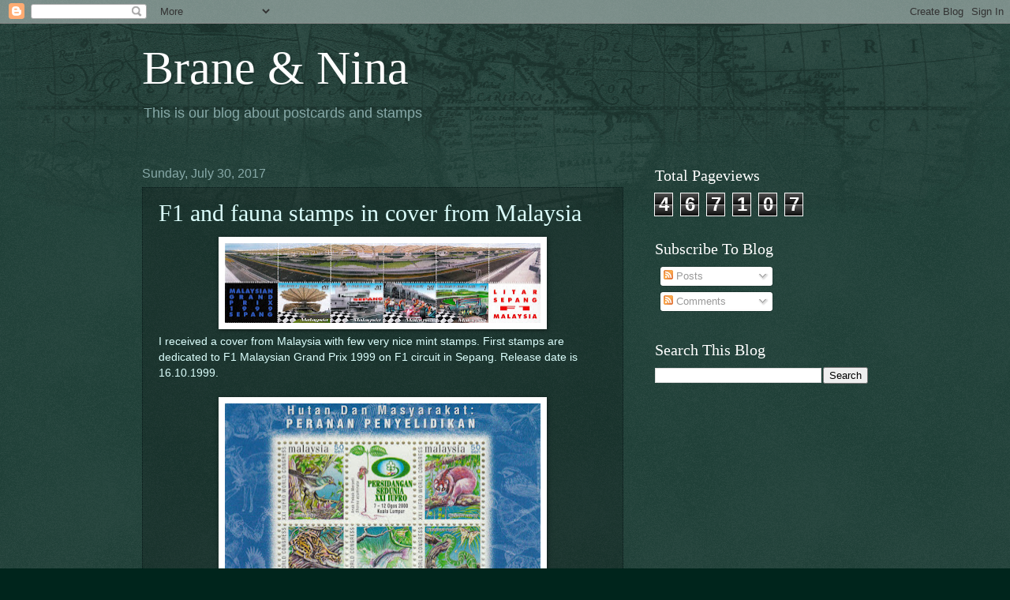

--- FILE ---
content_type: text/html; charset=UTF-8
request_url: https://braneandnina.blogspot.com/2017/07/f1-and-fauna-stamps-in-cover-from.html
body_size: 16924
content:
<!DOCTYPE html>
<html class='v2' dir='ltr' lang='en'>
<head>
<link href='https://www.blogger.com/static/v1/widgets/335934321-css_bundle_v2.css' rel='stylesheet' type='text/css'/>
<meta content='width=1100' name='viewport'/>
<meta content='text/html; charset=UTF-8' http-equiv='Content-Type'/>
<meta content='blogger' name='generator'/>
<link href='https://braneandnina.blogspot.com/favicon.ico' rel='icon' type='image/x-icon'/>
<link href='http://braneandnina.blogspot.com/2017/07/f1-and-fauna-stamps-in-cover-from.html' rel='canonical'/>
<link rel="alternate" type="application/atom+xml" title="Brane &amp; Nina - Atom" href="https://braneandnina.blogspot.com/feeds/posts/default" />
<link rel="alternate" type="application/rss+xml" title="Brane &amp; Nina - RSS" href="https://braneandnina.blogspot.com/feeds/posts/default?alt=rss" />
<link rel="service.post" type="application/atom+xml" title="Brane &amp; Nina - Atom" href="https://www.blogger.com/feeds/6739135874671332093/posts/default" />

<link rel="alternate" type="application/atom+xml" title="Brane &amp; Nina - Atom" href="https://braneandnina.blogspot.com/feeds/1001086212088698040/comments/default" />
<!--Can't find substitution for tag [blog.ieCssRetrofitLinks]-->
<link href='https://blogger.googleusercontent.com/img/b/R29vZ2xl/AVvXsEjNuQ1qh1jL64zWj1IynVEKy8eO1UcxHxotEC0ivrDfWlRAM6xcH0_md_KDXxF2MMK44GbukpNeX5k1Hi4GbK-nTleiiebcVaOjM357vJ_0t-Dvv9O9EZY4Z9UjFYxViv6RwcIQ6EoNst8/s400/IMG_0001.jpg' rel='image_src'/>
<meta content='http://braneandnina.blogspot.com/2017/07/f1-and-fauna-stamps-in-cover-from.html' property='og:url'/>
<meta content='F1 and fauna stamps in cover from Malaysia' property='og:title'/>
<meta content='   I received a cover from Malaysia with few very nice mint stamps. First stamps are dedicated to F1 Malaysian Grand Prix 1999 on F1 circuit...' property='og:description'/>
<meta content='https://blogger.googleusercontent.com/img/b/R29vZ2xl/AVvXsEjNuQ1qh1jL64zWj1IynVEKy8eO1UcxHxotEC0ivrDfWlRAM6xcH0_md_KDXxF2MMK44GbukpNeX5k1Hi4GbK-nTleiiebcVaOjM357vJ_0t-Dvv9O9EZY4Z9UjFYxViv6RwcIQ6EoNst8/w1200-h630-p-k-no-nu/IMG_0001.jpg' property='og:image'/>
<title>Brane &amp; Nina: F1 and fauna stamps in cover from Malaysia</title>
<style id='page-skin-1' type='text/css'><!--
/*
-----------------------------------------------
Blogger Template Style
Name:     Watermark
Designer: Blogger
URL:      www.blogger.com
----------------------------------------------- */
/* Use this with templates/1ktemplate-*.html */
/* Content
----------------------------------------------- */
body {
font: normal normal 14px Arial, Tahoma, Helvetica, FreeSans, sans-serif;
color: #dcfffd;
background: #00251c url(//www.blogblog.com/1kt/watermark/body_background_navigator.png) repeat scroll top left;
}
html body .content-outer {
min-width: 0;
max-width: 100%;
width: 100%;
}
.content-outer {
font-size: 92%;
}
a:link {
text-decoration:none;
color: #76f3ff;
}
a:visited {
text-decoration:none;
color: #65ffcd;
}
a:hover {
text-decoration:underline;
color: #cbf8ff;
}
.body-fauxcolumns .cap-top {
margin-top: 30px;
background: transparent url(//www.blogblog.com/1kt/watermark/body_overlay_navigator.png) no-repeat scroll top center;
height: 256px;
}
.content-inner {
padding: 0;
}
/* Header
----------------------------------------------- */
.header-inner .Header .titlewrapper,
.header-inner .Header .descriptionwrapper {
padding-left: 20px;
padding-right: 20px;
}
.Header h1 {
font: normal normal 60px Georgia, Utopia, 'Palatino Linotype', Palatino, serif;
color: #ffffff;
text-shadow: 2px 2px rgba(0, 0, 0, .1);
}
.Header h1 a {
color: #ffffff;
}
.Header .description {
font-size: 140%;
color: #87a9a8;
}
/* Tabs
----------------------------------------------- */
.tabs-inner .section {
margin: 0 20px;
}
.tabs-inner .PageList, .tabs-inner .LinkList, .tabs-inner .Labels {
margin-left: -11px;
margin-right: -11px;
background-color: transparent;
border-top: 0 solid #ffffff;
border-bottom: 0 solid #ffffff;
-moz-box-shadow: 0 0 0 rgba(0, 0, 0, .3);
-webkit-box-shadow: 0 0 0 rgba(0, 0, 0, .3);
-goog-ms-box-shadow: 0 0 0 rgba(0, 0, 0, .3);
box-shadow: 0 0 0 rgba(0, 0, 0, .3);
}
.tabs-inner .PageList .widget-content,
.tabs-inner .LinkList .widget-content,
.tabs-inner .Labels .widget-content {
margin: -3px -11px;
background: transparent none  no-repeat scroll right;
}
.tabs-inner .widget ul {
padding: 2px 25px;
max-height: 34px;
background: transparent none no-repeat scroll left;
}
.tabs-inner .widget li {
border: none;
}
.tabs-inner .widget li a {
display: inline-block;
padding: .25em 1em;
font: normal normal 20px Georgia, Utopia, 'Palatino Linotype', Palatino, serif;
color: #76f3ff;
border-right: 1px solid #547574;
}
.tabs-inner .widget li:first-child a {
border-left: 1px solid #547574;
}
.tabs-inner .widget li.selected a, .tabs-inner .widget li a:hover {
color: #ffffff;
}
/* Headings
----------------------------------------------- */
h2 {
font: normal normal 20px Georgia, Utopia, 'Palatino Linotype', Palatino, serif;
color: #ffffff;
margin: 0 0 .5em;
}
h2.date-header {
font: normal normal 16px Arial, Tahoma, Helvetica, FreeSans, sans-serif;
color: #87a9a8;
}
/* Main
----------------------------------------------- */
.main-inner .column-center-inner,
.main-inner .column-left-inner,
.main-inner .column-right-inner {
padding: 0 5px;
}
.main-outer {
margin-top: 0;
background: transparent none no-repeat scroll top left;
}
.main-inner {
padding-top: 30px;
}
.main-cap-top {
position: relative;
}
.main-cap-top .cap-right {
position: absolute;
height: 0;
width: 100%;
bottom: 0;
background: transparent none repeat-x scroll bottom center;
}
.main-cap-top .cap-left {
position: absolute;
height: 245px;
width: 280px;
right: 0;
bottom: 0;
background: transparent none no-repeat scroll bottom left;
}
/* Posts
----------------------------------------------- */
.post-outer {
padding: 15px 20px;
margin: 0 0 25px;
background: transparent url(//www.blogblog.com/1kt/watermark/post_background_navigator.png) repeat scroll top left;
_background-image: none;
border: dotted 1px #091b1b;
-moz-box-shadow: 0 0 0 rgba(0, 0, 0, .1);
-webkit-box-shadow: 0 0 0 rgba(0, 0, 0, .1);
-goog-ms-box-shadow: 0 0 0 rgba(0, 0, 0, .1);
box-shadow: 0 0 0 rgba(0, 0, 0, .1);
}
h3.post-title {
font: normal normal 30px Georgia, Utopia, 'Palatino Linotype', Palatino, serif;
margin: 0;
}
.comments h4 {
font: normal normal 30px Georgia, Utopia, 'Palatino Linotype', Palatino, serif;
margin: 1em 0 0;
}
.post-body {
font-size: 105%;
line-height: 1.5;
position: relative;
}
.post-header {
margin: 0 0 1em;
color: #87a9a8;
}
.post-footer {
margin: 10px 0 0;
padding: 10px 0 0;
color: #87a9a8;
border-top: dashed 1px #769897;
}
#blog-pager {
font-size: 140%
}
#comments .comment-author {
padding-top: 1.5em;
border-top: dashed 1px #769897;
background-position: 0 1.5em;
}
#comments .comment-author:first-child {
padding-top: 0;
border-top: none;
}
.avatar-image-container {
margin: .2em 0 0;
}
/* Comments
----------------------------------------------- */
.comments .comments-content .icon.blog-author {
background-repeat: no-repeat;
background-image: url([data-uri]);
}
.comments .comments-content .loadmore a {
border-top: 1px solid #769897;
border-bottom: 1px solid #769897;
}
.comments .continue {
border-top: 2px solid #769897;
}
/* Widgets
----------------------------------------------- */
.widget ul, .widget #ArchiveList ul.flat {
padding: 0;
list-style: none;
}
.widget ul li, .widget #ArchiveList ul.flat li {
padding: .35em 0;
text-indent: 0;
border-top: dashed 1px #769897;
}
.widget ul li:first-child, .widget #ArchiveList ul.flat li:first-child {
border-top: none;
}
.widget .post-body ul {
list-style: disc;
}
.widget .post-body ul li {
border: none;
}
.widget .zippy {
color: #769897;
}
.post-body img, .post-body .tr-caption-container, .Profile img, .Image img,
.BlogList .item-thumbnail img {
padding: 5px;
background: #fff;
-moz-box-shadow: 1px 1px 5px rgba(0, 0, 0, .5);
-webkit-box-shadow: 1px 1px 5px rgba(0, 0, 0, .5);
-goog-ms-box-shadow: 1px 1px 5px rgba(0, 0, 0, .5);
box-shadow: 1px 1px 5px rgba(0, 0, 0, .5);
}
.post-body img, .post-body .tr-caption-container {
padding: 8px;
}
.post-body .tr-caption-container {
color: #333333;
}
.post-body .tr-caption-container img {
padding: 0;
background: transparent;
border: none;
-moz-box-shadow: 0 0 0 rgba(0, 0, 0, .1);
-webkit-box-shadow: 0 0 0 rgba(0, 0, 0, .1);
-goog-ms-box-shadow: 0 0 0 rgba(0, 0, 0, .1);
box-shadow: 0 0 0 rgba(0, 0, 0, .1);
}
/* Footer
----------------------------------------------- */
.footer-outer {
color:#dcfffd;
background: #000000 url(https://resources.blogblog.com/blogblog/data/1kt/watermark/body_background_navigator.png) repeat scroll top left;
}
.footer-outer a {
color: #76f3ff;
}
.footer-outer a:visited {
color: #65ffcd;
}
.footer-outer a:hover {
color: #cbf8ff;
}
.footer-outer .widget h2 {
color: #ffffff;
}
/* Mobile
----------------------------------------------- */
body.mobile  {
background-size: 100% auto;
}
.mobile .body-fauxcolumn-outer {
background: transparent none repeat scroll top left;
}
html .mobile .mobile-date-outer {
border-bottom: none;
background: transparent url(//www.blogblog.com/1kt/watermark/post_background_navigator.png) repeat scroll top left;
_background-image: none;
margin-bottom: 10px;
}
.mobile .main-inner .date-outer {
padding: 0;
}
.mobile .main-inner .date-header {
margin: 10px;
}
.mobile .main-cap-top {
z-index: -1;
}
.mobile .content-outer {
font-size: 100%;
}
.mobile .post-outer {
padding: 10px;
}
.mobile .main-cap-top .cap-left {
background: transparent none no-repeat scroll bottom left;
}
.mobile .body-fauxcolumns .cap-top {
margin: 0;
}
.mobile-link-button {
background: transparent url(//www.blogblog.com/1kt/watermark/post_background_navigator.png) repeat scroll top left;
}
.mobile-link-button a:link, .mobile-link-button a:visited {
color: #76f3ff;
}
.mobile-index-date .date-header {
color: #87a9a8;
}
.mobile-index-contents {
color: #dcfffd;
}
.mobile .tabs-inner .section {
margin: 0;
}
.mobile .tabs-inner .PageList {
margin-left: 0;
margin-right: 0;
}
.mobile .tabs-inner .PageList .widget-content {
margin: 0;
color: #ffffff;
background: transparent url(//www.blogblog.com/1kt/watermark/post_background_navigator.png) repeat scroll top left;
}
.mobile .tabs-inner .PageList .widget-content .pagelist-arrow {
border-left: 1px solid #547574;
}

--></style>
<style id='template-skin-1' type='text/css'><!--
body {
min-width: 960px;
}
.content-outer, .content-fauxcolumn-outer, .region-inner {
min-width: 960px;
max-width: 960px;
_width: 960px;
}
.main-inner .columns {
padding-left: 0px;
padding-right: 310px;
}
.main-inner .fauxcolumn-center-outer {
left: 0px;
right: 310px;
/* IE6 does not respect left and right together */
_width: expression(this.parentNode.offsetWidth -
parseInt("0px") -
parseInt("310px") + 'px');
}
.main-inner .fauxcolumn-left-outer {
width: 0px;
}
.main-inner .fauxcolumn-right-outer {
width: 310px;
}
.main-inner .column-left-outer {
width: 0px;
right: 100%;
margin-left: -0px;
}
.main-inner .column-right-outer {
width: 310px;
margin-right: -310px;
}
#layout {
min-width: 0;
}
#layout .content-outer {
min-width: 0;
width: 800px;
}
#layout .region-inner {
min-width: 0;
width: auto;
}
body#layout div.add_widget {
padding: 8px;
}
body#layout div.add_widget a {
margin-left: 32px;
}
--></style>
<link href='https://www.blogger.com/dyn-css/authorization.css?targetBlogID=6739135874671332093&amp;zx=d517256e-d01a-4586-9e2e-662e47637837' media='none' onload='if(media!=&#39;all&#39;)media=&#39;all&#39;' rel='stylesheet'/><noscript><link href='https://www.blogger.com/dyn-css/authorization.css?targetBlogID=6739135874671332093&amp;zx=d517256e-d01a-4586-9e2e-662e47637837' rel='stylesheet'/></noscript>
<meta name='google-adsense-platform-account' content='ca-host-pub-1556223355139109'/>
<meta name='google-adsense-platform-domain' content='blogspot.com'/>

<!-- data-ad-client=ca-pub-2110475648463489 -->

</head>
<body class='loading variant-navigator'>
<div class='navbar section' id='navbar' name='Navbar'><div class='widget Navbar' data-version='1' id='Navbar1'><script type="text/javascript">
    function setAttributeOnload(object, attribute, val) {
      if(window.addEventListener) {
        window.addEventListener('load',
          function(){ object[attribute] = val; }, false);
      } else {
        window.attachEvent('onload', function(){ object[attribute] = val; });
      }
    }
  </script>
<div id="navbar-iframe-container"></div>
<script type="text/javascript" src="https://apis.google.com/js/platform.js"></script>
<script type="text/javascript">
      gapi.load("gapi.iframes:gapi.iframes.style.bubble", function() {
        if (gapi.iframes && gapi.iframes.getContext) {
          gapi.iframes.getContext().openChild({
              url: 'https://www.blogger.com/navbar/6739135874671332093?po\x3d1001086212088698040\x26origin\x3dhttps://braneandnina.blogspot.com',
              where: document.getElementById("navbar-iframe-container"),
              id: "navbar-iframe"
          });
        }
      });
    </script><script type="text/javascript">
(function() {
var script = document.createElement('script');
script.type = 'text/javascript';
script.src = '//pagead2.googlesyndication.com/pagead/js/google_top_exp.js';
var head = document.getElementsByTagName('head')[0];
if (head) {
head.appendChild(script);
}})();
</script>
</div></div>
<div class='body-fauxcolumns'>
<div class='fauxcolumn-outer body-fauxcolumn-outer'>
<div class='cap-top'>
<div class='cap-left'></div>
<div class='cap-right'></div>
</div>
<div class='fauxborder-left'>
<div class='fauxborder-right'></div>
<div class='fauxcolumn-inner'>
</div>
</div>
<div class='cap-bottom'>
<div class='cap-left'></div>
<div class='cap-right'></div>
</div>
</div>
</div>
<div class='content'>
<div class='content-fauxcolumns'>
<div class='fauxcolumn-outer content-fauxcolumn-outer'>
<div class='cap-top'>
<div class='cap-left'></div>
<div class='cap-right'></div>
</div>
<div class='fauxborder-left'>
<div class='fauxborder-right'></div>
<div class='fauxcolumn-inner'>
</div>
</div>
<div class='cap-bottom'>
<div class='cap-left'></div>
<div class='cap-right'></div>
</div>
</div>
</div>
<div class='content-outer'>
<div class='content-cap-top cap-top'>
<div class='cap-left'></div>
<div class='cap-right'></div>
</div>
<div class='fauxborder-left content-fauxborder-left'>
<div class='fauxborder-right content-fauxborder-right'></div>
<div class='content-inner'>
<header>
<div class='header-outer'>
<div class='header-cap-top cap-top'>
<div class='cap-left'></div>
<div class='cap-right'></div>
</div>
<div class='fauxborder-left header-fauxborder-left'>
<div class='fauxborder-right header-fauxborder-right'></div>
<div class='region-inner header-inner'>
<div class='header section' id='header' name='Header'><div class='widget Header' data-version='1' id='Header1'>
<div id='header-inner'>
<div class='titlewrapper'>
<h1 class='title'>
<a href='https://braneandnina.blogspot.com/'>
Brane &amp; Nina
</a>
</h1>
</div>
<div class='descriptionwrapper'>
<p class='description'><span>This is our blog about postcards and stamps</span></p>
</div>
</div>
</div></div>
</div>
</div>
<div class='header-cap-bottom cap-bottom'>
<div class='cap-left'></div>
<div class='cap-right'></div>
</div>
</div>
</header>
<div class='tabs-outer'>
<div class='tabs-cap-top cap-top'>
<div class='cap-left'></div>
<div class='cap-right'></div>
</div>
<div class='fauxborder-left tabs-fauxborder-left'>
<div class='fauxborder-right tabs-fauxborder-right'></div>
<div class='region-inner tabs-inner'>
<div class='tabs no-items section' id='crosscol' name='Cross-Column'></div>
<div class='tabs no-items section' id='crosscol-overflow' name='Cross-Column 2'></div>
</div>
</div>
<div class='tabs-cap-bottom cap-bottom'>
<div class='cap-left'></div>
<div class='cap-right'></div>
</div>
</div>
<div class='main-outer'>
<div class='main-cap-top cap-top'>
<div class='cap-left'></div>
<div class='cap-right'></div>
</div>
<div class='fauxborder-left main-fauxborder-left'>
<div class='fauxborder-right main-fauxborder-right'></div>
<div class='region-inner main-inner'>
<div class='columns fauxcolumns'>
<div class='fauxcolumn-outer fauxcolumn-center-outer'>
<div class='cap-top'>
<div class='cap-left'></div>
<div class='cap-right'></div>
</div>
<div class='fauxborder-left'>
<div class='fauxborder-right'></div>
<div class='fauxcolumn-inner'>
</div>
</div>
<div class='cap-bottom'>
<div class='cap-left'></div>
<div class='cap-right'></div>
</div>
</div>
<div class='fauxcolumn-outer fauxcolumn-left-outer'>
<div class='cap-top'>
<div class='cap-left'></div>
<div class='cap-right'></div>
</div>
<div class='fauxborder-left'>
<div class='fauxborder-right'></div>
<div class='fauxcolumn-inner'>
</div>
</div>
<div class='cap-bottom'>
<div class='cap-left'></div>
<div class='cap-right'></div>
</div>
</div>
<div class='fauxcolumn-outer fauxcolumn-right-outer'>
<div class='cap-top'>
<div class='cap-left'></div>
<div class='cap-right'></div>
</div>
<div class='fauxborder-left'>
<div class='fauxborder-right'></div>
<div class='fauxcolumn-inner'>
</div>
</div>
<div class='cap-bottom'>
<div class='cap-left'></div>
<div class='cap-right'></div>
</div>
</div>
<!-- corrects IE6 width calculation -->
<div class='columns-inner'>
<div class='column-center-outer'>
<div class='column-center-inner'>
<div class='main section' id='main' name='Main'><div class='widget Blog' data-version='1' id='Blog1'>
<div class='blog-posts hfeed'>

          <div class="date-outer">
        
<h2 class='date-header'><span>Sunday, July 30, 2017</span></h2>

          <div class="date-posts">
        
<div class='post-outer'>
<div class='post hentry uncustomized-post-template' itemprop='blogPost' itemscope='itemscope' itemtype='http://schema.org/BlogPosting'>
<meta content='https://blogger.googleusercontent.com/img/b/R29vZ2xl/AVvXsEjNuQ1qh1jL64zWj1IynVEKy8eO1UcxHxotEC0ivrDfWlRAM6xcH0_md_KDXxF2MMK44GbukpNeX5k1Hi4GbK-nTleiiebcVaOjM357vJ_0t-Dvv9O9EZY4Z9UjFYxViv6RwcIQ6EoNst8/s400/IMG_0001.jpg' itemprop='image_url'/>
<meta content='6739135874671332093' itemprop='blogId'/>
<meta content='1001086212088698040' itemprop='postId'/>
<a name='1001086212088698040'></a>
<h3 class='post-title entry-title' itemprop='name'>
F1 and fauna stamps in cover from Malaysia
</h3>
<div class='post-header'>
<div class='post-header-line-1'></div>
</div>
<div class='post-body entry-content' id='post-body-1001086212088698040' itemprop='description articleBody'>
<div dir="ltr" style="text-align: left;" trbidi="on">
<div class="separator" style="clear: both; text-align: center;">
<a href="https://blogger.googleusercontent.com/img/b/R29vZ2xl/AVvXsEjNuQ1qh1jL64zWj1IynVEKy8eO1UcxHxotEC0ivrDfWlRAM6xcH0_md_KDXxF2MMK44GbukpNeX5k1Hi4GbK-nTleiiebcVaOjM357vJ_0t-Dvv9O9EZY4Z9UjFYxViv6RwcIQ6EoNst8/s1600/IMG_0001.jpg" imageanchor="1" style="margin-left: 1em; margin-right: 1em;"><img border="0" data-original-height="407" data-original-width="1600" height="101" src="https://blogger.googleusercontent.com/img/b/R29vZ2xl/AVvXsEjNuQ1qh1jL64zWj1IynVEKy8eO1UcxHxotEC0ivrDfWlRAM6xcH0_md_KDXxF2MMK44GbukpNeX5k1Hi4GbK-nTleiiebcVaOjM357vJ_0t-Dvv9O9EZY4Z9UjFYxViv6RwcIQ6EoNst8/s400/IMG_0001.jpg" style="cursor: move;" width="400" /></a></div>
I received a cover from Malaysia with few very nice mint stamps. First stamps are dedicated to F1 Malaysian Grand Prix 1999 on F1 circuit in Sepang. Release date is 16.10.1999.<br />
<br />
<div class="separator" style="clear: both; text-align: center;">
<a href="https://blogger.googleusercontent.com/img/b/R29vZ2xl/AVvXsEhpC7YScKdW3oxKkctaUfS-FkWMSI9uXQSF59l5fpgLCXu-jCqzHx4jbkoljBNj80HRfjKZ44X0OxuTDOTjdonRDA3jAzuPI3D31lT7BBIoCJdedQ9Xf-21DvDnW8OARTdecFE3rRQVLFM/s1600/IMG_0002.jpg" imageanchor="1" style="margin-left: 1em; margin-right: 1em;"><img border="0" data-original-height="834" data-original-width="1094" height="303" src="https://blogger.googleusercontent.com/img/b/R29vZ2xl/AVvXsEhpC7YScKdW3oxKkctaUfS-FkWMSI9uXQSF59l5fpgLCXu-jCqzHx4jbkoljBNj80HRfjKZ44X0OxuTDOTjdonRDA3jAzuPI3D31lT7BBIoCJdedQ9Xf-21DvDnW8OARTdecFE3rRQVLFM/s400/IMG_0002.jpg" width="400" /></a></div>
Second stamps are minisheet International Union of Forestry Research Organisations Conference, Kuala Lumpur, issued on 07.08.2004.<br />
<br />
<div class="separator" style="clear: both; text-align: center;">
<a href="https://blogger.googleusercontent.com/img/b/R29vZ2xl/AVvXsEg7sJNBegJxhTCU6Ci3YVnZ9zMAas5GD0yo30zupct7qmpwHnBf3g0T74Mkf0rlRzKN7Hqo7vdNRAlPu6lCgMTxKj8_qQOHcjxX7uWrphZs_dUi7wtNrfEW0DFsl7xHmH35MSYvCVcI8W8/s1600/IMG_0004a.jpg" imageanchor="1" style="margin-left: 1em; margin-right: 1em;"><img border="0" data-original-height="1017" data-original-width="1600" height="253" src="https://blogger.googleusercontent.com/img/b/R29vZ2xl/AVvXsEg7sJNBegJxhTCU6Ci3YVnZ9zMAas5GD0yo30zupct7qmpwHnBf3g0T74Mkf0rlRzKN7Hqo7vdNRAlPu6lCgMTxKj8_qQOHcjxX7uWrphZs_dUi7wtNrfEW0DFsl7xHmH35MSYvCVcI8W8/s400/IMG_0004a.jpg" width="400" /></a></div>
Stamp on cover are from set International Definitives, issued on 01.10.2016.<br />
<br />
<br />
Thank you Bernard!<br />
<div class="separator" style="clear: both; text-align: center;">
</div>
<div class="separator" style="clear: both; text-align: center;">
<br /></div>
<div class="separator" style="clear: both; text-align: center;">
<br /></div>
</div>
<br/><br/><iframe allowTransparency='true' frameborder='0' scrolling='no' src='http://www.facebook.com/plugins/like.php?href=http://braneandnina.blogspot.com/2017/07/f1-and-fauna-stamps-in-cover-from.html&layout=standard&show_faces=false&width=100&action=like&font=arial&colorscheme=dark' style='border:none; overflow:hidden; width:450px; height:35px;'></iframe>
<div style='clear: both;'></div>
</div>
<div class='post-footer'>
<div class='post-footer-line post-footer-line-1'>
<span class='post-author vcard'>
Posted by
<span class='fn' itemprop='author' itemscope='itemscope' itemtype='http://schema.org/Person'>
<meta content='https://www.blogger.com/profile/15811140483034114070' itemprop='url'/>
<a class='g-profile' href='https://www.blogger.com/profile/15811140483034114070' rel='author' title='author profile'>
<span itemprop='name'>Branislav Ignjatov</span>
</a>
</span>
</span>
<span class='post-timestamp'>
at
<meta content='http://braneandnina.blogspot.com/2017/07/f1-and-fauna-stamps-in-cover-from.html' itemprop='url'/>
<a class='timestamp-link' href='https://braneandnina.blogspot.com/2017/07/f1-and-fauna-stamps-in-cover-from.html' rel='bookmark' title='permanent link'><abbr class='published' itemprop='datePublished' title='2017-07-30T21:52:00+02:00'>21:52</abbr></a>
</span>
<span class='reaction-buttons'>
</span>
<span class='post-comment-link'>
</span>
<span class='post-backlinks post-comment-link'>
</span>
<span class='post-icons'>
<span class='item-control blog-admin pid-887262201'>
<a href='https://www.blogger.com/post-edit.g?blogID=6739135874671332093&postID=1001086212088698040&from=pencil' title='Edit Post'>
<img alt='' class='icon-action' height='18' src='https://resources.blogblog.com/img/icon18_edit_allbkg.gif' width='18'/>
</a>
</span>
</span>
<div class='post-share-buttons goog-inline-block'>
<a class='goog-inline-block share-button sb-email' href='https://www.blogger.com/share-post.g?blogID=6739135874671332093&postID=1001086212088698040&target=email' target='_blank' title='Email This'><span class='share-button-link-text'>Email This</span></a><a class='goog-inline-block share-button sb-blog' href='https://www.blogger.com/share-post.g?blogID=6739135874671332093&postID=1001086212088698040&target=blog' onclick='window.open(this.href, "_blank", "height=270,width=475"); return false;' target='_blank' title='BlogThis!'><span class='share-button-link-text'>BlogThis!</span></a><a class='goog-inline-block share-button sb-twitter' href='https://www.blogger.com/share-post.g?blogID=6739135874671332093&postID=1001086212088698040&target=twitter' target='_blank' title='Share to X'><span class='share-button-link-text'>Share to X</span></a><a class='goog-inline-block share-button sb-facebook' href='https://www.blogger.com/share-post.g?blogID=6739135874671332093&postID=1001086212088698040&target=facebook' onclick='window.open(this.href, "_blank", "height=430,width=640"); return false;' target='_blank' title='Share to Facebook'><span class='share-button-link-text'>Share to Facebook</span></a><a class='goog-inline-block share-button sb-pinterest' href='https://www.blogger.com/share-post.g?blogID=6739135874671332093&postID=1001086212088698040&target=pinterest' target='_blank' title='Share to Pinterest'><span class='share-button-link-text'>Share to Pinterest</span></a>
</div>
</div>
<div class='post-footer-line post-footer-line-2'>
<span class='post-labels'>
Labels:
<a href='https://braneandnina.blogspot.com/search/label/cover' rel='tag'>cover</a>,
<a href='https://braneandnina.blogspot.com/search/label/Formula%201' rel='tag'>Formula 1</a>,
<a href='https://braneandnina.blogspot.com/search/label/Malaysia' rel='tag'>Malaysia</a>,
<a href='https://braneandnina.blogspot.com/search/label/stamps' rel='tag'>stamps</a>
</span>
</div>
<div class='post-footer-line post-footer-line-3'>
<span class='post-location'>
</span>
</div>
</div>
</div>
<div class='comments' id='comments'>
<a name='comments'></a>
<h4>No comments:</h4>
<div id='Blog1_comments-block-wrapper'>
<dl class='avatar-comment-indent' id='comments-block'>
</dl>
</div>
<p class='comment-footer'>
<div class='comment-form'>
<a name='comment-form'></a>
<h4 id='comment-post-message'>Post a Comment</h4>
<p>
</p>
<a href='https://www.blogger.com/comment/frame/6739135874671332093?po=1001086212088698040&hl=en&saa=85391&origin=https://braneandnina.blogspot.com' id='comment-editor-src'></a>
<iframe allowtransparency='true' class='blogger-iframe-colorize blogger-comment-from-post' frameborder='0' height='410px' id='comment-editor' name='comment-editor' src='' width='100%'></iframe>
<script src='https://www.blogger.com/static/v1/jsbin/2830521187-comment_from_post_iframe.js' type='text/javascript'></script>
<script type='text/javascript'>
      BLOG_CMT_createIframe('https://www.blogger.com/rpc_relay.html');
    </script>
</div>
</p>
</div>
</div>
<div class='inline-ad'>
<script async src="https://pagead2.googlesyndication.com/pagead/js/adsbygoogle.js"></script>
<!-- braneandnina_main_Blog1_1x1_as -->
<ins class="adsbygoogle"
     style="display:block"
     data-ad-client="ca-pub-2110475648463489"
     data-ad-host="ca-host-pub-1556223355139109"
     data-ad-host-channel="L0007"
     data-ad-slot="3384522769"
     data-ad-format="auto"
     data-full-width-responsive="true"></ins>
<script>
(adsbygoogle = window.adsbygoogle || []).push({});
</script>
</div>

        </div></div>
      
</div>
<div class='blog-pager' id='blog-pager'>
<span id='blog-pager-newer-link'>
<a class='blog-pager-newer-link' href='https://braneandnina.blogspot.com/2017/07/mickey-mouse-on-cover-from-taiwan.html' id='Blog1_blog-pager-newer-link' title='Newer Post'>Newer Post</a>
</span>
<span id='blog-pager-older-link'>
<a class='blog-pager-older-link' href='https://braneandnina.blogspot.com/2017/07/fruit-stamps-on-cover-from-costa-rica.html' id='Blog1_blog-pager-older-link' title='Older Post'>Older Post</a>
</span>
<a class='home-link' href='https://braneandnina.blogspot.com/'>Home</a>
</div>
<div class='clear'></div>
<div class='post-feeds'>
<div class='feed-links'>
Subscribe to:
<a class='feed-link' href='https://braneandnina.blogspot.com/feeds/1001086212088698040/comments/default' target='_blank' type='application/atom+xml'>Post Comments (Atom)</a>
</div>
</div>
</div></div>
</div>
</div>
<div class='column-left-outer'>
<div class='column-left-inner'>
<aside>
</aside>
</div>
</div>
<div class='column-right-outer'>
<div class='column-right-inner'>
<aside>
<div class='sidebar section' id='sidebar-right-1'><div class='widget Stats' data-version='1' id='Stats1'>
<h2>Total Pageviews</h2>
<div class='widget-content'>
<div id='Stats1_content' style='display: none;'>
<span class='counter-wrapper graph-counter-wrapper' id='Stats1_totalCount'>
</span>
<div class='clear'></div>
</div>
</div>
</div><div class='widget Subscribe' data-version='1' id='Subscribe2'>
<div style='white-space:nowrap'>
<h2 class='title'>Subscribe To Blog</h2>
<div class='widget-content'>
<div class='subscribe-wrapper subscribe-type-POST'>
<div class='subscribe expanded subscribe-type-POST' id='SW_READER_LIST_Subscribe2POST' style='display:none;'>
<div class='top'>
<span class='inner' onclick='return(_SW_toggleReaderList(event, "Subscribe2POST"));'>
<img class='subscribe-dropdown-arrow' src='https://resources.blogblog.com/img/widgets/arrow_dropdown.gif'/>
<img align='absmiddle' alt='' border='0' class='feed-icon' src='https://resources.blogblog.com/img/icon_feed12.png'/>
Posts
</span>
<div class='feed-reader-links'>
<a class='feed-reader-link' href='https://www.netvibes.com/subscribe.php?url=https%3A%2F%2Fbraneandnina.blogspot.com%2Ffeeds%2Fposts%2Fdefault' target='_blank'>
<img src='https://resources.blogblog.com/img/widgets/subscribe-netvibes.png'/>
</a>
<a class='feed-reader-link' href='https://add.my.yahoo.com/content?url=https%3A%2F%2Fbraneandnina.blogspot.com%2Ffeeds%2Fposts%2Fdefault' target='_blank'>
<img src='https://resources.blogblog.com/img/widgets/subscribe-yahoo.png'/>
</a>
<a class='feed-reader-link' href='https://braneandnina.blogspot.com/feeds/posts/default' target='_blank'>
<img align='absmiddle' class='feed-icon' src='https://resources.blogblog.com/img/icon_feed12.png'/>
                  Atom
                </a>
</div>
</div>
<div class='bottom'></div>
</div>
<div class='subscribe' id='SW_READER_LIST_CLOSED_Subscribe2POST' onclick='return(_SW_toggleReaderList(event, "Subscribe2POST"));'>
<div class='top'>
<span class='inner'>
<img class='subscribe-dropdown-arrow' src='https://resources.blogblog.com/img/widgets/arrow_dropdown.gif'/>
<span onclick='return(_SW_toggleReaderList(event, "Subscribe2POST"));'>
<img align='absmiddle' alt='' border='0' class='feed-icon' src='https://resources.blogblog.com/img/icon_feed12.png'/>
Posts
</span>
</span>
</div>
<div class='bottom'></div>
</div>
</div>
<div class='subscribe-wrapper subscribe-type-PER_POST'>
<div class='subscribe expanded subscribe-type-PER_POST' id='SW_READER_LIST_Subscribe2PER_POST' style='display:none;'>
<div class='top'>
<span class='inner' onclick='return(_SW_toggleReaderList(event, "Subscribe2PER_POST"));'>
<img class='subscribe-dropdown-arrow' src='https://resources.blogblog.com/img/widgets/arrow_dropdown.gif'/>
<img align='absmiddle' alt='' border='0' class='feed-icon' src='https://resources.blogblog.com/img/icon_feed12.png'/>
Comments
</span>
<div class='feed-reader-links'>
<a class='feed-reader-link' href='https://www.netvibes.com/subscribe.php?url=https%3A%2F%2Fbraneandnina.blogspot.com%2Ffeeds%2F1001086212088698040%2Fcomments%2Fdefault' target='_blank'>
<img src='https://resources.blogblog.com/img/widgets/subscribe-netvibes.png'/>
</a>
<a class='feed-reader-link' href='https://add.my.yahoo.com/content?url=https%3A%2F%2Fbraneandnina.blogspot.com%2Ffeeds%2F1001086212088698040%2Fcomments%2Fdefault' target='_blank'>
<img src='https://resources.blogblog.com/img/widgets/subscribe-yahoo.png'/>
</a>
<a class='feed-reader-link' href='https://braneandnina.blogspot.com/feeds/1001086212088698040/comments/default' target='_blank'>
<img align='absmiddle' class='feed-icon' src='https://resources.blogblog.com/img/icon_feed12.png'/>
                  Atom
                </a>
</div>
</div>
<div class='bottom'></div>
</div>
<div class='subscribe' id='SW_READER_LIST_CLOSED_Subscribe2PER_POST' onclick='return(_SW_toggleReaderList(event, "Subscribe2PER_POST"));'>
<div class='top'>
<span class='inner'>
<img class='subscribe-dropdown-arrow' src='https://resources.blogblog.com/img/widgets/arrow_dropdown.gif'/>
<span onclick='return(_SW_toggleReaderList(event, "Subscribe2PER_POST"));'>
<img align='absmiddle' alt='' border='0' class='feed-icon' src='https://resources.blogblog.com/img/icon_feed12.png'/>
Comments
</span>
</span>
</div>
<div class='bottom'></div>
</div>
</div>
<div style='clear:both'></div>
</div>
</div>
<div class='clear'></div>
</div><div class='widget BlogSearch' data-version='1' id='BlogSearch1'>
<h2 class='title'>Search This Blog</h2>
<div class='widget-content'>
<div id='BlogSearch1_form'>
<form action='https://braneandnina.blogspot.com/search' class='gsc-search-box' target='_top'>
<table cellpadding='0' cellspacing='0' class='gsc-search-box'>
<tbody>
<tr>
<td class='gsc-input'>
<input autocomplete='off' class='gsc-input' name='q' size='10' title='search' type='text' value=''/>
</td>
<td class='gsc-search-button'>
<input class='gsc-search-button' title='search' type='submit' value='Search'/>
</td>
</tr>
</tbody>
</table>
</form>
</div>
</div>
<div class='clear'></div>
</div><div class='widget AdSense' data-version='1' id='AdSense1'>
<div class='widget-content'>
<script async src="https://pagead2.googlesyndication.com/pagead/js/adsbygoogle.js"></script>
<!-- braneandnina_sidebar-right-1_AdSense1_1x1_as -->
<ins class="adsbygoogle"
     style="display:block"
     data-ad-client="ca-pub-2110475648463489"
     data-ad-host="ca-host-pub-1556223355139109"
     data-ad-host-channel="L0001"
     data-ad-slot="2071441092"
     data-ad-format="auto"
     data-full-width-responsive="true"></ins>
<script>
(adsbygoogle = window.adsbygoogle || []).push({});
</script>
<div class='clear'></div>
</div>
</div><div class='widget Label' data-version='1' id='Label1'>
<h2>Labels</h2>
<div class='widget-content list-label-widget-content'>
<ul>
<li>
<a dir='ltr' href='https://braneandnina.blogspot.com/search/label/Abkhazia'>Abkhazia</a>
<span dir='ltr'>(1)</span>
</li>
<li>
<a dir='ltr' href='https://braneandnina.blogspot.com/search/label/Afghanistan'>Afghanistan</a>
<span dir='ltr'>(1)</span>
</li>
<li>
<a dir='ltr' href='https://braneandnina.blogspot.com/search/label/Aitutaki'>Aitutaki</a>
<span dir='ltr'>(1)</span>
</li>
<li>
<a dir='ltr' href='https://braneandnina.blogspot.com/search/label/%C3%85land%20Islands'>Åland Islands</a>
<span dir='ltr'>(18)</span>
</li>
<li>
<a dir='ltr' href='https://braneandnina.blogspot.com/search/label/Albania'>Albania</a>
<span dir='ltr'>(2)</span>
</li>
<li>
<a dir='ltr' href='https://braneandnina.blogspot.com/search/label/Alderney'>Alderney</a>
<span dir='ltr'>(2)</span>
</li>
<li>
<a dir='ltr' href='https://braneandnina.blogspot.com/search/label/Algeria'>Algeria</a>
<span dir='ltr'>(6)</span>
</li>
<li>
<a dir='ltr' href='https://braneandnina.blogspot.com/search/label/Andaman%20Islands'>Andaman Islands</a>
<span dir='ltr'>(1)</span>
</li>
<li>
<a dir='ltr' href='https://braneandnina.blogspot.com/search/label/Andorra%20%28French%20post%29'>Andorra (French post)</a>
<span dir='ltr'>(3)</span>
</li>
<li>
<a dir='ltr' href='https://braneandnina.blogspot.com/search/label/Andorra%20%28Spanish%20post%29'>Andorra (Spanish post)</a>
<span dir='ltr'>(2)</span>
</li>
<li>
<a dir='ltr' href='https://braneandnina.blogspot.com/search/label/Angola'>Angola</a>
<span dir='ltr'>(1)</span>
</li>
<li>
<a dir='ltr' href='https://braneandnina.blogspot.com/search/label/Anguilla'>Anguilla</a>
<span dir='ltr'>(2)</span>
</li>
<li>
<a dir='ltr' href='https://braneandnina.blogspot.com/search/label/Antarctica'>Antarctica</a>
<span dir='ltr'>(13)</span>
</li>
<li>
<a dir='ltr' href='https://braneandnina.blogspot.com/search/label/Antigua%20and%20Barbuda'>Antigua and Barbuda</a>
<span dir='ltr'>(1)</span>
</li>
<li>
<a dir='ltr' href='https://braneandnina.blogspot.com/search/label/Arctic'>Arctic</a>
<span dir='ltr'>(4)</span>
</li>
<li>
<a dir='ltr' href='https://braneandnina.blogspot.com/search/label/Argentina'>Argentina</a>
<span dir='ltr'>(1)</span>
</li>
<li>
<a dir='ltr' href='https://braneandnina.blogspot.com/search/label/Armenia'>Armenia</a>
<span dir='ltr'>(2)</span>
</li>
<li>
<a dir='ltr' href='https://braneandnina.blogspot.com/search/label/Artsakh'>Artsakh</a>
<span dir='ltr'>(2)</span>
</li>
<li>
<a dir='ltr' href='https://braneandnina.blogspot.com/search/label/Aruba'>Aruba</a>
<span dir='ltr'>(2)</span>
</li>
<li>
<a dir='ltr' href='https://braneandnina.blogspot.com/search/label/Australia'>Australia</a>
<span dir='ltr'>(7)</span>
</li>
<li>
<a dir='ltr' href='https://braneandnina.blogspot.com/search/label/Austria'>Austria</a>
<span dir='ltr'>(18)</span>
</li>
<li>
<a dir='ltr' href='https://braneandnina.blogspot.com/search/label/Austro-Hungarian%20Empire'>Austro-Hungarian Empire</a>
<span dir='ltr'>(1)</span>
</li>
<li>
<a dir='ltr' href='https://braneandnina.blogspot.com/search/label/Azerbaijan'>Azerbaijan</a>
<span dir='ltr'>(2)</span>
</li>
<li>
<a dir='ltr' href='https://braneandnina.blogspot.com/search/label/Azores'>Azores</a>
<span dir='ltr'>(3)</span>
</li>
<li>
<a dir='ltr' href='https://braneandnina.blogspot.com/search/label/Bahamas'>Bahamas</a>
<span dir='ltr'>(2)</span>
</li>
<li>
<a dir='ltr' href='https://braneandnina.blogspot.com/search/label/Bahrain'>Bahrain</a>
<span dir='ltr'>(2)</span>
</li>
<li>
<a dir='ltr' href='https://braneandnina.blogspot.com/search/label/Bangladesh'>Bangladesh</a>
<span dir='ltr'>(3)</span>
</li>
<li>
<a dir='ltr' href='https://braneandnina.blogspot.com/search/label/banknotes'>banknotes</a>
<span dir='ltr'>(7)</span>
</li>
<li>
<a dir='ltr' href='https://braneandnina.blogspot.com/search/label/Barbados'>Barbados</a>
<span dir='ltr'>(2)</span>
</li>
<li>
<a dir='ltr' href='https://braneandnina.blogspot.com/search/label/Belarus'>Belarus</a>
<span dir='ltr'>(21)</span>
</li>
<li>
<a dir='ltr' href='https://braneandnina.blogspot.com/search/label/Belgium'>Belgium</a>
<span dir='ltr'>(5)</span>
</li>
<li>
<a dir='ltr' href='https://braneandnina.blogspot.com/search/label/Belize'>Belize</a>
<span dir='ltr'>(2)</span>
</li>
<li>
<a dir='ltr' href='https://braneandnina.blogspot.com/search/label/Benin'>Benin</a>
<span dir='ltr'>(1)</span>
</li>
<li>
<a dir='ltr' href='https://braneandnina.blogspot.com/search/label/Bermuda'>Bermuda</a>
<span dir='ltr'>(2)</span>
</li>
<li>
<a dir='ltr' href='https://braneandnina.blogspot.com/search/label/Bhutan'>Bhutan</a>
<span dir='ltr'>(2)</span>
</li>
<li>
<a dir='ltr' href='https://braneandnina.blogspot.com/search/label/Bolivia'>Bolivia</a>
<span dir='ltr'>(1)</span>
</li>
<li>
<a dir='ltr' href='https://braneandnina.blogspot.com/search/label/Bonaire'>Bonaire</a>
<span dir='ltr'>(1)</span>
</li>
<li>
<a dir='ltr' href='https://braneandnina.blogspot.com/search/label/Bophuthatswana'>Bophuthatswana</a>
<span dir='ltr'>(1)</span>
</li>
<li>
<a dir='ltr' href='https://braneandnina.blogspot.com/search/label/Bosnia%20and%20Herzegovina'>Bosnia and Herzegovina</a>
<span dir='ltr'>(9)</span>
</li>
<li>
<a dir='ltr' href='https://braneandnina.blogspot.com/search/label/Bosnia%20and%20Herzegovina%20%28Croatian%20post%20Mostar%29'>Bosnia and Herzegovina (Croatian post Mostar)</a>
<span dir='ltr'>(2)</span>
</li>
<li>
<a dir='ltr' href='https://braneandnina.blogspot.com/search/label/Bosnia%20and%20Herzegovina%3A%20Br%C4%8Dko%20District'>Bosnia and Herzegovina: Brčko District</a>
<span dir='ltr'>(1)</span>
</li>
<li>
<a dir='ltr' href='https://braneandnina.blogspot.com/search/label/Bosnia%20and%20Herzegovina%3A%20Republika%20Srpska'>Bosnia and Herzegovina: Republika Srpska</a>
<span dir='ltr'>(2)</span>
</li>
<li>
<a dir='ltr' href='https://braneandnina.blogspot.com/search/label/Brazil'>Brazil</a>
<span dir='ltr'>(8)</span>
</li>
<li>
<a dir='ltr' href='https://braneandnina.blogspot.com/search/label/British%20Antarctic%20Territory'>British Antarctic Territory</a>
<span dir='ltr'>(1)</span>
</li>
<li>
<a dir='ltr' href='https://braneandnina.blogspot.com/search/label/British%20Indian%20Ocean%20Territory'>British Indian Ocean Territory</a>
<span dir='ltr'>(1)</span>
</li>
<li>
<a dir='ltr' href='https://braneandnina.blogspot.com/search/label/British%20Virgin%20Islands'>British Virgin Islands</a>
<span dir='ltr'>(1)</span>
</li>
<li>
<a dir='ltr' href='https://braneandnina.blogspot.com/search/label/Brunei'>Brunei</a>
<span dir='ltr'>(5)</span>
</li>
<li>
<a dir='ltr' href='https://braneandnina.blogspot.com/search/label/Bulgaria'>Bulgaria</a>
<span dir='ltr'>(2)</span>
</li>
<li>
<a dir='ltr' href='https://braneandnina.blogspot.com/search/label/Burkina%20Faso'>Burkina Faso</a>
<span dir='ltr'>(1)</span>
</li>
<li>
<a dir='ltr' href='https://braneandnina.blogspot.com/search/label/Burundi'>Burundi</a>
<span dir='ltr'>(3)</span>
</li>
<li>
<a dir='ltr' href='https://braneandnina.blogspot.com/search/label/Cabo%20Verde'>Cabo Verde</a>
<span dir='ltr'>(2)</span>
</li>
<li>
<a dir='ltr' href='https://braneandnina.blogspot.com/search/label/Cambodia'>Cambodia</a>
<span dir='ltr'>(1)</span>
</li>
<li>
<a dir='ltr' href='https://braneandnina.blogspot.com/search/label/Canada'>Canada</a>
<span dir='ltr'>(53)</span>
</li>
<li>
<a dir='ltr' href='https://braneandnina.blogspot.com/search/label/Cayman%20Islands'>Cayman Islands</a>
<span dir='ltr'>(1)</span>
</li>
<li>
<a dir='ltr' href='https://braneandnina.blogspot.com/search/label/Central%20African%20Republic'>Central African Republic</a>
<span dir='ltr'>(5)</span>
</li>
<li>
<a dir='ltr' href='https://braneandnina.blogspot.com/search/label/Chad'>Chad</a>
<span dir='ltr'>(1)</span>
</li>
<li>
<a dir='ltr' href='https://braneandnina.blogspot.com/search/label/Chile'>Chile</a>
<span dir='ltr'>(4)</span>
</li>
<li>
<a dir='ltr' href='https://braneandnina.blogspot.com/search/label/China'>China</a>
<span dir='ltr'>(36)</span>
</li>
<li>
<a dir='ltr' href='https://braneandnina.blogspot.com/search/label/Christmas%20Island'>Christmas Island</a>
<span dir='ltr'>(2)</span>
</li>
<li>
<a dir='ltr' href='https://braneandnina.blogspot.com/search/label/Christmas%20Island%20%28Canada%29'>Christmas Island (Canada)</a>
<span dir='ltr'>(2)</span>
</li>
<li>
<a dir='ltr' href='https://braneandnina.blogspot.com/search/label/Ciskei'>Ciskei</a>
<span dir='ltr'>(1)</span>
</li>
<li>
<a dir='ltr' href='https://braneandnina.blogspot.com/search/label/coins'>coins</a>
<span dir='ltr'>(2)</span>
</li>
<li>
<a dir='ltr' href='https://braneandnina.blogspot.com/search/label/Colombia'>Colombia</a>
<span dir='ltr'>(1)</span>
</li>
<li>
<a dir='ltr' href='https://braneandnina.blogspot.com/search/label/Cook%20Islands'>Cook Islands</a>
<span dir='ltr'>(1)</span>
</li>
<li>
<a dir='ltr' href='https://braneandnina.blogspot.com/search/label/Costa%20Rica'>Costa Rica</a>
<span dir='ltr'>(4)</span>
</li>
<li>
<a dir='ltr' href='https://braneandnina.blogspot.com/search/label/cover'>cover</a>
<span dir='ltr'>(401)</span>
</li>
<li>
<a dir='ltr' href='https://braneandnina.blogspot.com/search/label/Croatia'>Croatia</a>
<span dir='ltr'>(16)</span>
</li>
<li>
<a dir='ltr' href='https://braneandnina.blogspot.com/search/label/Cuba'>Cuba</a>
<span dir='ltr'>(4)</span>
</li>
<li>
<a dir='ltr' href='https://braneandnina.blogspot.com/search/label/Cyprus'>Cyprus</a>
<span dir='ltr'>(2)</span>
</li>
<li>
<a dir='ltr' href='https://braneandnina.blogspot.com/search/label/Czech%20Republic'>Czech Republic</a>
<span dir='ltr'>(25)</span>
</li>
<li>
<a dir='ltr' href='https://braneandnina.blogspot.com/search/label/Denmark'>Denmark</a>
<span dir='ltr'>(3)</span>
</li>
<li>
<a dir='ltr' href='https://braneandnina.blogspot.com/search/label/disputed%20territory'>disputed territory</a>
<span dir='ltr'>(15)</span>
</li>
<li>
<a dir='ltr' href='https://braneandnina.blogspot.com/search/label/Djibouti'>Djibouti</a>
<span dir='ltr'>(2)</span>
</li>
<li>
<a dir='ltr' href='https://braneandnina.blogspot.com/search/label/Dominica'>Dominica</a>
<span dir='ltr'>(2)</span>
</li>
<li>
<a dir='ltr' href='https://braneandnina.blogspot.com/search/label/Dominican%20Republic'>Dominican Republic</a>
<span dir='ltr'>(2)</span>
</li>
<li>
<a dir='ltr' href='https://braneandnina.blogspot.com/search/label/Donetsk'>Donetsk</a>
<span dir='ltr'>(2)</span>
</li>
<li>
<a dir='ltr' href='https://braneandnina.blogspot.com/search/label/DR%20Congo'>DR Congo</a>
<span dir='ltr'>(1)</span>
</li>
<li>
<a dir='ltr' href='https://braneandnina.blogspot.com/search/label/East%20Timor'>East Timor</a>
<span dir='ltr'>(1)</span>
</li>
<li>
<a dir='ltr' href='https://braneandnina.blogspot.com/search/label/Easter%20Island'>Easter Island</a>
<span dir='ltr'>(2)</span>
</li>
<li>
<a dir='ltr' href='https://braneandnina.blogspot.com/search/label/Egypt'>Egypt</a>
<span dir='ltr'>(1)</span>
</li>
<li>
<a dir='ltr' href='https://braneandnina.blogspot.com/search/label/El%20Salvador'>El Salvador</a>
<span dir='ltr'>(2)</span>
</li>
<li>
<a dir='ltr' href='https://braneandnina.blogspot.com/search/label/Eritrea'>Eritrea</a>
<span dir='ltr'>(1)</span>
</li>
<li>
<a dir='ltr' href='https://braneandnina.blogspot.com/search/label/Estonia'>Estonia</a>
<span dir='ltr'>(7)</span>
</li>
<li>
<a dir='ltr' href='https://braneandnina.blogspot.com/search/label/Ethiopia'>Ethiopia</a>
<span dir='ltr'>(2)</span>
</li>
<li>
<a dir='ltr' href='https://braneandnina.blogspot.com/search/label/Europa%20CEPT'>Europa CEPT</a>
<span dir='ltr'>(90)</span>
</li>
<li>
<a dir='ltr' href='https://braneandnina.blogspot.com/search/label/Falkland%20Islands'>Falkland Islands</a>
<span dir='ltr'>(2)</span>
</li>
<li>
<a dir='ltr' href='https://braneandnina.blogspot.com/search/label/Faroe%20Islands'>Faroe Islands</a>
<span dir='ltr'>(6)</span>
</li>
<li>
<a dir='ltr' href='https://braneandnina.blogspot.com/search/label/FDC'>FDC</a>
<span dir='ltr'>(137)</span>
</li>
<li>
<a dir='ltr' href='https://braneandnina.blogspot.com/search/label/Fiji'>Fiji</a>
<span dir='ltr'>(2)</span>
</li>
<li>
<a dir='ltr' href='https://braneandnina.blogspot.com/search/label/Finland'>Finland</a>
<span dir='ltr'>(32)</span>
</li>
<li>
<a dir='ltr' href='https://braneandnina.blogspot.com/search/label/Flags%20of%20the%20World%20Series'>Flags of the World Series</a>
<span dir='ltr'>(64)</span>
</li>
<li>
<a dir='ltr' href='https://braneandnina.blogspot.com/search/label/Formula%201'>Formula 1</a>
<span dir='ltr'>(11)</span>
</li>
<li>
<a dir='ltr' href='https://braneandnina.blogspot.com/search/label/France'>France</a>
<span dir='ltr'>(21)</span>
</li>
<li>
<a dir='ltr' href='https://braneandnina.blogspot.com/search/label/French%20Polynesia'>French Polynesia</a>
<span dir='ltr'>(3)</span>
</li>
<li>
<a dir='ltr' href='https://braneandnina.blogspot.com/search/label/French%20Southern%20and%20Antarctic%20Lands'>French Southern and Antarctic Lands</a>
<span dir='ltr'>(8)</span>
</li>
<li>
<a dir='ltr' href='https://braneandnina.blogspot.com/search/label/Gagauzia'>Gagauzia</a>
<span dir='ltr'>(1)</span>
</li>
<li>
<a dir='ltr' href='https://braneandnina.blogspot.com/search/label/Gambia'>Gambia</a>
<span dir='ltr'>(1)</span>
</li>
<li>
<a dir='ltr' href='https://braneandnina.blogspot.com/search/label/Georgia'>Georgia</a>
<span dir='ltr'>(2)</span>
</li>
<li>
<a dir='ltr' href='https://braneandnina.blogspot.com/search/label/Germany'>Germany</a>
<span dir='ltr'>(97)</span>
</li>
<li>
<a dir='ltr' href='https://braneandnina.blogspot.com/search/label/Ghana'>Ghana</a>
<span dir='ltr'>(2)</span>
</li>
<li>
<a dir='ltr' href='https://braneandnina.blogspot.com/search/label/Gibraltar'>Gibraltar</a>
<span dir='ltr'>(1)</span>
</li>
<li>
<a dir='ltr' href='https://braneandnina.blogspot.com/search/label/Greece'>Greece</a>
<span dir='ltr'>(15)</span>
</li>
<li>
<a dir='ltr' href='https://braneandnina.blogspot.com/search/label/Greenland'>Greenland</a>
<span dir='ltr'>(2)</span>
</li>
<li>
<a dir='ltr' href='https://braneandnina.blogspot.com/search/label/Greetings%20from%20series'>Greetings from series</a>
<span dir='ltr'>(6)</span>
</li>
<li>
<a dir='ltr' href='https://braneandnina.blogspot.com/search/label/Grenada'>Grenada</a>
<span dir='ltr'>(2)</span>
</li>
<li>
<a dir='ltr' href='https://braneandnina.blogspot.com/search/label/Guam'>Guam</a>
<span dir='ltr'>(1)</span>
</li>
<li>
<a dir='ltr' href='https://braneandnina.blogspot.com/search/label/Guatemala'>Guatemala</a>
<span dir='ltr'>(4)</span>
</li>
<li>
<a dir='ltr' href='https://braneandnina.blogspot.com/search/label/Guernsey'>Guernsey</a>
<span dir='ltr'>(4)</span>
</li>
<li>
<a dir='ltr' href='https://braneandnina.blogspot.com/search/label/Guinea-Bissau'>Guinea-Bissau</a>
<span dir='ltr'>(1)</span>
</li>
<li>
<a dir='ltr' href='https://braneandnina.blogspot.com/search/label/Guyana'>Guyana</a>
<span dir='ltr'>(1)</span>
</li>
<li>
<a dir='ltr' href='https://braneandnina.blogspot.com/search/label/Haiti'>Haiti</a>
<span dir='ltr'>(1)</span>
</li>
<li>
<a dir='ltr' href='https://braneandnina.blogspot.com/search/label/Honduras'>Honduras</a>
<span dir='ltr'>(4)</span>
</li>
<li>
<a dir='ltr' href='https://braneandnina.blogspot.com/search/label/Hong%20Kong'>Hong Kong</a>
<span dir='ltr'>(8)</span>
</li>
<li>
<a dir='ltr' href='https://braneandnina.blogspot.com/search/label/Hungary'>Hungary</a>
<span dir='ltr'>(1)</span>
</li>
<li>
<a dir='ltr' href='https://braneandnina.blogspot.com/search/label/Iceland'>Iceland</a>
<span dir='ltr'>(5)</span>
</li>
<li>
<a dir='ltr' href='https://braneandnina.blogspot.com/search/label/Icons%20of%20Countries%20series'>Icons of Countries series</a>
<span dir='ltr'>(1)</span>
</li>
<li>
<a dir='ltr' href='https://braneandnina.blogspot.com/search/label/India'>India</a>
<span dir='ltr'>(20)</span>
</li>
<li>
<a dir='ltr' href='https://braneandnina.blogspot.com/search/label/Indonesia'>Indonesia</a>
<span dir='ltr'>(28)</span>
</li>
<li>
<a dir='ltr' href='https://braneandnina.blogspot.com/search/label/Iran'>Iran</a>
<span dir='ltr'>(1)</span>
</li>
<li>
<a dir='ltr' href='https://braneandnina.blogspot.com/search/label/Iraq'>Iraq</a>
<span dir='ltr'>(1)</span>
</li>
<li>
<a dir='ltr' href='https://braneandnina.blogspot.com/search/label/Ireland'>Ireland</a>
<span dir='ltr'>(7)</span>
</li>
<li>
<a dir='ltr' href='https://braneandnina.blogspot.com/search/label/Isle%20of%20Man'>Isle of Man</a>
<span dir='ltr'>(1)</span>
</li>
<li>
<a dir='ltr' href='https://braneandnina.blogspot.com/search/label/Israel'>Israel</a>
<span dir='ltr'>(6)</span>
</li>
<li>
<a dir='ltr' href='https://braneandnina.blogspot.com/search/label/Italy'>Italy</a>
<span dir='ltr'>(17)</span>
</li>
<li>
<a dir='ltr' href='https://braneandnina.blogspot.com/search/label/Ivory%20Coast'>Ivory Coast</a>
<span dir='ltr'>(1)</span>
</li>
<li>
<a dir='ltr' href='https://braneandnina.blogspot.com/search/label/Jan%20Mayen'>Jan Mayen</a>
<span dir='ltr'>(1)</span>
</li>
<li>
<a dir='ltr' href='https://braneandnina.blogspot.com/search/label/Japan'>Japan</a>
<span dir='ltr'>(11)</span>
</li>
<li>
<a dir='ltr' href='https://braneandnina.blogspot.com/search/label/Jersey'>Jersey</a>
<span dir='ltr'>(4)</span>
</li>
<li>
<a dir='ltr' href='https://braneandnina.blogspot.com/search/label/Jetoy%20series'>Jetoy series</a>
<span dir='ltr'>(1)</span>
</li>
<li>
<a dir='ltr' href='https://braneandnina.blogspot.com/search/label/joint%20issue'>joint issue</a>
<span dir='ltr'>(9)</span>
</li>
<li>
<a dir='ltr' href='https://braneandnina.blogspot.com/search/label/Jordan'>Jordan</a>
<span dir='ltr'>(2)</span>
</li>
<li>
<a dir='ltr' href='https://braneandnina.blogspot.com/search/label/Kazakhstan'>Kazakhstan</a>
<span dir='ltr'>(4)</span>
</li>
<li>
<a dir='ltr' href='https://braneandnina.blogspot.com/search/label/Kenya'>Kenya</a>
<span dir='ltr'>(1)</span>
</li>
<li>
<a dir='ltr' href='https://braneandnina.blogspot.com/search/label/Kingdom%20of%20Serbia'>Kingdom of Serbia</a>
<span dir='ltr'>(1)</span>
</li>
<li>
<a dir='ltr' href='https://braneandnina.blogspot.com/search/label/Kiribati'>Kiribati</a>
<span dir='ltr'>(2)</span>
</li>
<li>
<a dir='ltr' href='https://braneandnina.blogspot.com/search/label/Kuwait'>Kuwait</a>
<span dir='ltr'>(1)</span>
</li>
<li>
<a dir='ltr' href='https://braneandnina.blogspot.com/search/label/Kyrgyzstan'>Kyrgyzstan</a>
<span dir='ltr'>(3)</span>
</li>
<li>
<a dir='ltr' href='https://braneandnina.blogspot.com/search/label/Laos'>Laos</a>
<span dir='ltr'>(1)</span>
</li>
<li>
<a dir='ltr' href='https://braneandnina.blogspot.com/search/label/Latvia'>Latvia</a>
<span dir='ltr'>(7)</span>
</li>
<li>
<a dir='ltr' href='https://braneandnina.blogspot.com/search/label/Leap%20year'>Leap year</a>
<span dir='ltr'>(3)</span>
</li>
<li>
<a dir='ltr' href='https://braneandnina.blogspot.com/search/label/Lebanon'>Lebanon</a>
<span dir='ltr'>(1)</span>
</li>
<li>
<a dir='ltr' href='https://braneandnina.blogspot.com/search/label/Libya'>Libya</a>
<span dir='ltr'>(1)</span>
</li>
<li>
<a dir='ltr' href='https://braneandnina.blogspot.com/search/label/Liechtenstein'>Liechtenstein</a>
<span dir='ltr'>(10)</span>
</li>
<li>
<a dir='ltr' href='https://braneandnina.blogspot.com/search/label/Lithuania'>Lithuania</a>
<span dir='ltr'>(3)</span>
</li>
<li>
<a dir='ltr' href='https://braneandnina.blogspot.com/search/label/Luhansk'>Luhansk</a>
<span dir='ltr'>(1)</span>
</li>
<li>
<a dir='ltr' href='https://braneandnina.blogspot.com/search/label/Luxembourg'>Luxembourg</a>
<span dir='ltr'>(2)</span>
</li>
<li>
<a dir='ltr' href='https://braneandnina.blogspot.com/search/label/Macau'>Macau</a>
<span dir='ltr'>(5)</span>
</li>
<li>
<a dir='ltr' href='https://braneandnina.blogspot.com/search/label/Macedonia'>Macedonia</a>
<span dir='ltr'>(8)</span>
</li>
<li>
<a dir='ltr' href='https://braneandnina.blogspot.com/search/label/Madeira'>Madeira</a>
<span dir='ltr'>(2)</span>
</li>
<li>
<a dir='ltr' href='https://braneandnina.blogspot.com/search/label/Malawi'>Malawi</a>
<span dir='ltr'>(1)</span>
</li>
<li>
<a dir='ltr' href='https://braneandnina.blogspot.com/search/label/Malaysia'>Malaysia</a>
<span dir='ltr'>(13)</span>
</li>
<li>
<a dir='ltr' href='https://braneandnina.blogspot.com/search/label/Maldives'>Maldives</a>
<span dir='ltr'>(3)</span>
</li>
<li>
<a dir='ltr' href='https://braneandnina.blogspot.com/search/label/Mali'>Mali</a>
<span dir='ltr'>(2)</span>
</li>
<li>
<a dir='ltr' href='https://braneandnina.blogspot.com/search/label/Malta'>Malta</a>
<span dir='ltr'>(2)</span>
</li>
<li>
<a dir='ltr' href='https://braneandnina.blogspot.com/search/label/Mauritius'>Mauritius</a>
<span dir='ltr'>(3)</span>
</li>
<li>
<a dir='ltr' href='https://braneandnina.blogspot.com/search/label/maxicard'>maxicard</a>
<span dir='ltr'>(81)</span>
</li>
<li>
<a dir='ltr' href='https://braneandnina.blogspot.com/search/label/Mexico'>Mexico</a>
<span dir='ltr'>(2)</span>
</li>
<li>
<a dir='ltr' href='https://braneandnina.blogspot.com/search/label/Micronesia'>Micronesia</a>
<span dir='ltr'>(1)</span>
</li>
<li>
<a dir='ltr' href='https://braneandnina.blogspot.com/search/label/military%20post'>military post</a>
<span dir='ltr'>(10)</span>
</li>
<li>
<a dir='ltr' href='https://braneandnina.blogspot.com/search/label/Moldova'>Moldova</a>
<span dir='ltr'>(10)</span>
</li>
<li>
<a dir='ltr' href='https://braneandnina.blogspot.com/search/label/Monaco'>Monaco</a>
<span dir='ltr'>(7)</span>
</li>
<li>
<a dir='ltr' href='https://braneandnina.blogspot.com/search/label/Monastic%20Republic%20of%20Mount%20Athos'>Monastic Republic of Mount Athos</a>
<span dir='ltr'>(1)</span>
</li>
<li>
<a dir='ltr' href='https://braneandnina.blogspot.com/search/label/Mongolia'>Mongolia</a>
<span dir='ltr'>(1)</span>
</li>
<li>
<a dir='ltr' href='https://braneandnina.blogspot.com/search/label/Montenegro'>Montenegro</a>
<span dir='ltr'>(4)</span>
</li>
<li>
<a dir='ltr' href='https://braneandnina.blogspot.com/search/label/Montserrat'>Montserrat</a>
<span dir='ltr'>(2)</span>
</li>
<li>
<a dir='ltr' href='https://braneandnina.blogspot.com/search/label/Morocco'>Morocco</a>
<span dir='ltr'>(2)</span>
</li>
<li>
<a dir='ltr' href='https://braneandnina.blogspot.com/search/label/Myanmar'>Myanmar</a>
<span dir='ltr'>(5)</span>
</li>
<li>
<a dir='ltr' href='https://braneandnina.blogspot.com/search/label/Nagorno-Karabakh'>Nagorno-Karabakh</a>
<span dir='ltr'>(4)</span>
</li>
<li>
<a dir='ltr' href='https://braneandnina.blogspot.com/search/label/National%20Animal%20series'>National Animal series</a>
<span dir='ltr'>(1)</span>
</li>
<li>
<a dir='ltr' href='https://braneandnina.blogspot.com/search/label/National%20flower%20series'>National flower series</a>
<span dir='ltr'>(1)</span>
</li>
<li>
<a dir='ltr' href='https://braneandnina.blogspot.com/search/label/Nepal'>Nepal</a>
<span dir='ltr'>(1)</span>
</li>
<li>
<a dir='ltr' href='https://braneandnina.blogspot.com/search/label/Netherlands'>Netherlands</a>
<span dir='ltr'>(27)</span>
</li>
<li>
<a dir='ltr' href='https://braneandnina.blogspot.com/search/label/Nevis'>Nevis</a>
<span dir='ltr'>(3)</span>
</li>
<li>
<a dir='ltr' href='https://braneandnina.blogspot.com/search/label/New%20Caledonia'>New Caledonia</a>
<span dir='ltr'>(1)</span>
</li>
<li>
<a dir='ltr' href='https://braneandnina.blogspot.com/search/label/New%20Zealand'>New Zealand</a>
<span dir='ltr'>(7)</span>
</li>
<li>
<a dir='ltr' href='https://braneandnina.blogspot.com/search/label/Niger'>Niger</a>
<span dir='ltr'>(1)</span>
</li>
<li>
<a dir='ltr' href='https://braneandnina.blogspot.com/search/label/Nigeria'>Nigeria</a>
<span dir='ltr'>(1)</span>
</li>
<li>
<a dir='ltr' href='https://braneandnina.blogspot.com/search/label/Niue'>Niue</a>
<span dir='ltr'>(2)</span>
</li>
<li>
<a dir='ltr' href='https://braneandnina.blogspot.com/search/label/Norfolk%20Island'>Norfolk Island</a>
<span dir='ltr'>(1)</span>
</li>
<li>
<a dir='ltr' href='https://braneandnina.blogspot.com/search/label/North%20Korea'>North Korea</a>
<span dir='ltr'>(2)</span>
</li>
<li>
<a dir='ltr' href='https://braneandnina.blogspot.com/search/label/Northern%20Cyprus'>Northern Cyprus</a>
<span dir='ltr'>(2)</span>
</li>
<li>
<a dir='ltr' href='https://braneandnina.blogspot.com/search/label/Northern%20Ireland'>Northern Ireland</a>
<span dir='ltr'>(1)</span>
</li>
<li>
<a dir='ltr' href='https://braneandnina.blogspot.com/search/label/Norway'>Norway</a>
<span dir='ltr'>(6)</span>
</li>
<li>
<a dir='ltr' href='https://braneandnina.blogspot.com/search/label/Oman'>Oman</a>
<span dir='ltr'>(2)</span>
</li>
<li>
<a dir='ltr' href='https://braneandnina.blogspot.com/search/label/Pakistan'>Pakistan</a>
<span dir='ltr'>(7)</span>
</li>
<li>
<a dir='ltr' href='https://braneandnina.blogspot.com/search/label/Palau'>Palau</a>
<span dir='ltr'>(2)</span>
</li>
<li>
<a dir='ltr' href='https://braneandnina.blogspot.com/search/label/Palestine'>Palestine</a>
<span dir='ltr'>(3)</span>
</li>
<li>
<a dir='ltr' href='https://braneandnina.blogspot.com/search/label/Panama'>Panama</a>
<span dir='ltr'>(1)</span>
</li>
<li>
<a dir='ltr' href='https://braneandnina.blogspot.com/search/label/Papua%20New%20Guinea'>Papua New Guinea</a>
<span dir='ltr'>(1)</span>
</li>
<li>
<a dir='ltr' href='https://braneandnina.blogspot.com/search/label/personalized%20stamps'>personalized stamps</a>
<span dir='ltr'>(6)</span>
</li>
<li>
<a dir='ltr' href='https://braneandnina.blogspot.com/search/label/Peru'>Peru</a>
<span dir='ltr'>(3)</span>
</li>
<li>
<a dir='ltr' href='https://braneandnina.blogspot.com/search/label/Philippines'>Philippines</a>
<span dir='ltr'>(2)</span>
</li>
<li>
<a dir='ltr' href='https://braneandnina.blogspot.com/search/label/Poland'>Poland</a>
<span dir='ltr'>(13)</span>
</li>
<li>
<a dir='ltr' href='https://braneandnina.blogspot.com/search/label/Portugal'>Portugal</a>
<span dir='ltr'>(7)</span>
</li>
<li>
<a dir='ltr' href='https://braneandnina.blogspot.com/search/label/postcard'>postcard</a>
<span dir='ltr'>(851)</span>
</li>
<li>
<a dir='ltr' href='https://braneandnina.blogspot.com/search/label/Postcrossing'>Postcrossing</a>
<span dir='ltr'>(34)</span>
</li>
<li>
<a dir='ltr' href='https://braneandnina.blogspot.com/search/label/Qatar'>Qatar</a>
<span dir='ltr'>(1)</span>
</li>
<li>
<a dir='ltr' href='https://braneandnina.blogspot.com/search/label/Republika%20Srpska'>Republika Srpska</a>
<span dir='ltr'>(6)</span>
</li>
<li>
<a dir='ltr' href='https://braneandnina.blogspot.com/search/label/Romania'>Romania</a>
<span dir='ltr'>(9)</span>
</li>
<li>
<a dir='ltr' href='https://braneandnina.blogspot.com/search/label/Ross%20Dependency'>Ross Dependency</a>
<span dir='ltr'>(2)</span>
</li>
<li>
<a dir='ltr' href='https://braneandnina.blogspot.com/search/label/Russia'>Russia</a>
<span dir='ltr'>(82)</span>
</li>
<li>
<a dir='ltr' href='https://braneandnina.blogspot.com/search/label/Rwanda'>Rwanda</a>
<span dir='ltr'>(1)</span>
</li>
<li>
<a dir='ltr' href='https://braneandnina.blogspot.com/search/label/Ryukyu%20Islands'>Ryukyu Islands</a>
<span dir='ltr'>(1)</span>
</li>
<li>
<a dir='ltr' href='https://braneandnina.blogspot.com/search/label/Saba'>Saba</a>
<span dir='ltr'>(3)</span>
</li>
<li>
<a dir='ltr' href='https://braneandnina.blogspot.com/search/label/Saint%20Kitts'>Saint Kitts</a>
<span dir='ltr'>(2)</span>
</li>
<li>
<a dir='ltr' href='https://braneandnina.blogspot.com/search/label/Saint%20Lucia'>Saint Lucia</a>
<span dir='ltr'>(2)</span>
</li>
<li>
<a dir='ltr' href='https://braneandnina.blogspot.com/search/label/Saint%20Martin'>Saint Martin</a>
<span dir='ltr'>(1)</span>
</li>
<li>
<a dir='ltr' href='https://braneandnina.blogspot.com/search/label/Saint%20Pierre%20and%20Miquelon'>Saint Pierre and Miquelon</a>
<span dir='ltr'>(1)</span>
</li>
<li>
<a dir='ltr' href='https://braneandnina.blogspot.com/search/label/Saint%20Vincent%20and%20the%20Grenadines'>Saint Vincent and the Grenadines</a>
<span dir='ltr'>(1)</span>
</li>
<li>
<a dir='ltr' href='https://braneandnina.blogspot.com/search/label/Samoa'>Samoa</a>
<span dir='ltr'>(2)</span>
</li>
<li>
<a dir='ltr' href='https://braneandnina.blogspot.com/search/label/San%20Marino'>San Marino</a>
<span dir='ltr'>(2)</span>
</li>
<li>
<a dir='ltr' href='https://braneandnina.blogspot.com/search/label/S%C3%A3o%20Tom%C3%A9%20and%20Pr%C3%ADncipe'>São Tomé and Príncipe</a>
<span dir='ltr'>(1)</span>
</li>
<li>
<a dir='ltr' href='https://braneandnina.blogspot.com/search/label/Serbia'>Serbia</a>
<span dir='ltr'>(86)</span>
</li>
<li>
<a dir='ltr' href='https://braneandnina.blogspot.com/search/label/Serbian%20stamps'>Serbian stamps</a>
<span dir='ltr'>(92)</span>
</li>
<li>
<a dir='ltr' href='https://braneandnina.blogspot.com/search/label/Seychelles'>Seychelles</a>
<span dir='ltr'>(1)</span>
</li>
<li>
<a dir='ltr' href='https://braneandnina.blogspot.com/search/label/Singapore'>Singapore</a>
<span dir='ltr'>(8)</span>
</li>
<li>
<a dir='ltr' href='https://braneandnina.blogspot.com/search/label/Sint%20Maarten'>Sint Maarten</a>
<span dir='ltr'>(2)</span>
</li>
<li>
<a dir='ltr' href='https://braneandnina.blogspot.com/search/label/Slovakia'>Slovakia</a>
<span dir='ltr'>(2)</span>
</li>
<li>
<a dir='ltr' href='https://braneandnina.blogspot.com/search/label/Slovenia'>Slovenia</a>
<span dir='ltr'>(2)</span>
</li>
<li>
<a dir='ltr' href='https://braneandnina.blogspot.com/search/label/Solomon%20Islands'>Solomon Islands</a>
<span dir='ltr'>(1)</span>
</li>
<li>
<a dir='ltr' href='https://braneandnina.blogspot.com/search/label/Somaliland'>Somaliland</a>
<span dir='ltr'>(1)</span>
</li>
<li>
<a dir='ltr' href='https://braneandnina.blogspot.com/search/label/South%20Africa'>South Africa</a>
<span dir='ltr'>(9)</span>
</li>
<li>
<a dir='ltr' href='https://braneandnina.blogspot.com/search/label/South%20Georgia%20and%20the%20South%20Sandwich%20Islands'>South Georgia and the South Sandwich Islands</a>
<span dir='ltr'>(2)</span>
</li>
<li>
<a dir='ltr' href='https://braneandnina.blogspot.com/search/label/South%20Korea'>South Korea</a>
<span dir='ltr'>(9)</span>
</li>
<li>
<a dir='ltr' href='https://braneandnina.blogspot.com/search/label/South%20Ossetia'>South Ossetia</a>
<span dir='ltr'>(1)</span>
</li>
<li>
<a dir='ltr' href='https://braneandnina.blogspot.com/search/label/South%20Sudan'>South Sudan</a>
<span dir='ltr'>(1)</span>
</li>
<li>
<a dir='ltr' href='https://braneandnina.blogspot.com/search/label/Sovereign%20Military%20Order%20of%20Malta'>Sovereign Military Order of Malta</a>
<span dir='ltr'>(2)</span>
</li>
<li>
<a dir='ltr' href='https://braneandnina.blogspot.com/search/label/Soviet%20Union'>Soviet Union</a>
<span dir='ltr'>(3)</span>
</li>
<li>
<a dir='ltr' href='https://braneandnina.blogspot.com/search/label/Spain'>Spain</a>
<span dir='ltr'>(6)</span>
</li>
<li>
<a dir='ltr' href='https://braneandnina.blogspot.com/search/label/special%20cancellation'>special cancellation</a>
<span dir='ltr'>(92)</span>
</li>
<li>
<a dir='ltr' href='https://braneandnina.blogspot.com/search/label/Sri%20Lanka'>Sri Lanka</a>
<span dir='ltr'>(3)</span>
</li>
<li>
<a dir='ltr' href='https://braneandnina.blogspot.com/search/label/stamps'>stamps</a>
<span dir='ltr'>(1244)</span>
</li>
<li>
<a dir='ltr' href='https://braneandnina.blogspot.com/search/label/Star%20Trek'>Star Trek</a>
<span dir='ltr'>(24)</span>
</li>
<li>
<a dir='ltr' href='https://braneandnina.blogspot.com/search/label/Suriname'>Suriname</a>
<span dir='ltr'>(1)</span>
</li>
<li>
<a dir='ltr' href='https://braneandnina.blogspot.com/search/label/Svalbard'>Svalbard</a>
<span dir='ltr'>(1)</span>
</li>
<li>
<a dir='ltr' href='https://braneandnina.blogspot.com/search/label/Sweden'>Sweden</a>
<span dir='ltr'>(7)</span>
</li>
<li>
<a dir='ltr' href='https://braneandnina.blogspot.com/search/label/Switzerland'>Switzerland</a>
<span dir='ltr'>(13)</span>
</li>
<li>
<a dir='ltr' href='https://braneandnina.blogspot.com/search/label/Syria'>Syria</a>
<span dir='ltr'>(1)</span>
</li>
<li>
<a dir='ltr' href='https://braneandnina.blogspot.com/search/label/Taiwan'>Taiwan</a>
<span dir='ltr'>(23)</span>
</li>
<li>
<a dir='ltr' href='https://braneandnina.blogspot.com/search/label/Tajikistan'>Tajikistan</a>
<span dir='ltr'>(1)</span>
</li>
<li>
<a dir='ltr' href='https://braneandnina.blogspot.com/search/label/Tanzania'>Tanzania</a>
<span dir='ltr'>(6)</span>
</li>
<li>
<a dir='ltr' href='https://braneandnina.blogspot.com/search/label/Thailand'>Thailand</a>
<span dir='ltr'>(4)</span>
</li>
<li>
<a dir='ltr' href='https://braneandnina.blogspot.com/search/label/Tibet'>Tibet</a>
<span dir='ltr'>(1)</span>
</li>
<li>
<a dir='ltr' href='https://braneandnina.blogspot.com/search/label/Togo'>Togo</a>
<span dir='ltr'>(1)</span>
</li>
<li>
<a dir='ltr' href='https://braneandnina.blogspot.com/search/label/Transkei'>Transkei</a>
<span dir='ltr'>(1)</span>
</li>
<li>
<a dir='ltr' href='https://braneandnina.blogspot.com/search/label/Transnistria'>Transnistria</a>
<span dir='ltr'>(1)</span>
</li>
<li>
<a dir='ltr' href='https://braneandnina.blogspot.com/search/label/Trinidad%20and%20Tobago'>Trinidad and Tobago</a>
<span dir='ltr'>(2)</span>
</li>
<li>
<a dir='ltr' href='https://braneandnina.blogspot.com/search/label/Tunisia'>Tunisia</a>
<span dir='ltr'>(5)</span>
</li>
<li>
<a dir='ltr' href='https://braneandnina.blogspot.com/search/label/Turkey'>Turkey</a>
<span dir='ltr'>(5)</span>
</li>
<li>
<a dir='ltr' href='https://braneandnina.blogspot.com/search/label/Uganda'>Uganda</a>
<span dir='ltr'>(2)</span>
</li>
<li>
<a dir='ltr' href='https://braneandnina.blogspot.com/search/label/Ukraine'>Ukraine</a>
<span dir='ltr'>(33)</span>
</li>
<li>
<a dir='ltr' href='https://braneandnina.blogspot.com/search/label/UNESCO%20WHS'>UNESCO WHS</a>
<span dir='ltr'>(25)</span>
</li>
<li>
<a dir='ltr' href='https://braneandnina.blogspot.com/search/label/United%20Arab%20Emirates'>United Arab Emirates</a>
<span dir='ltr'>(2)</span>
</li>
<li>
<a dir='ltr' href='https://braneandnina.blogspot.com/search/label/United%20Kingdom'>United Kingdom</a>
<span dir='ltr'>(7)</span>
</li>
<li>
<a dir='ltr' href='https://braneandnina.blogspot.com/search/label/United%20Nations%20-%20Geneva'>United Nations - Geneva</a>
<span dir='ltr'>(2)</span>
</li>
<li>
<a dir='ltr' href='https://braneandnina.blogspot.com/search/label/United%20Nations%20-%20New%20York'>United Nations - New York</a>
<span dir='ltr'>(4)</span>
</li>
<li>
<a dir='ltr' href='https://braneandnina.blogspot.com/search/label/United%20Nations%20-%20Vienna'>United Nations - Vienna</a>
<span dir='ltr'>(4)</span>
</li>
<li>
<a dir='ltr' href='https://braneandnina.blogspot.com/search/label/Uruguay'>Uruguay</a>
<span dir='ltr'>(2)</span>
</li>
<li>
<a dir='ltr' href='https://braneandnina.blogspot.com/search/label/USA'>USA</a>
<span dir='ltr'>(87)</span>
</li>
<li>
<a dir='ltr' href='https://braneandnina.blogspot.com/search/label/Uzbekistan'>Uzbekistan</a>
<span dir='ltr'>(1)</span>
</li>
<li>
<a dir='ltr' href='https://braneandnina.blogspot.com/search/label/Vanuatu'>Vanuatu</a>
<span dir='ltr'>(1)</span>
</li>
<li>
<a dir='ltr' href='https://braneandnina.blogspot.com/search/label/Vatican%20City'>Vatican City</a>
<span dir='ltr'>(2)</span>
</li>
<li>
<a dir='ltr' href='https://braneandnina.blogspot.com/search/label/Venda'>Venda</a>
<span dir='ltr'>(1)</span>
</li>
<li>
<a dir='ltr' href='https://braneandnina.blogspot.com/search/label/Venezuela'>Venezuela</a>
<span dir='ltr'>(1)</span>
</li>
<li>
<a dir='ltr' href='https://braneandnina.blogspot.com/search/label/Vietnam'>Vietnam</a>
<span dir='ltr'>(4)</span>
</li>
<li>
<a dir='ltr' href='https://braneandnina.blogspot.com/search/label/Virgin%20Islands%20%28US%29'>Virgin Islands (US)</a>
<span dir='ltr'>(1)</span>
</li>
<li>
<a dir='ltr' href='https://braneandnina.blogspot.com/search/label/Wales'>Wales</a>
<span dir='ltr'>(2)</span>
</li>
<li>
<a dir='ltr' href='https://braneandnina.blogspot.com/search/label/Wallis%20and%20Futuna'>Wallis and Futuna</a>
<span dir='ltr'>(1)</span>
</li>
<li>
<a dir='ltr' href='https://braneandnina.blogspot.com/search/label/Western%20Sahara'>Western Sahara</a>
<span dir='ltr'>(1)</span>
</li>
<li>
<a dir='ltr' href='https://braneandnina.blogspot.com/search/label/What%20do%20you%20know%20about%20Series'>What do you know about Series</a>
<span dir='ltr'>(2)</span>
</li>
<li>
<a dir='ltr' href='https://braneandnina.blogspot.com/search/label/World%20travel%20series'>World travel series</a>
<span dir='ltr'>(1)</span>
</li>
<li>
<a dir='ltr' href='https://braneandnina.blogspot.com/search/label/Yugoslavia'>Yugoslavia</a>
<span dir='ltr'>(31)</span>
</li>
<li>
<a dir='ltr' href='https://braneandnina.blogspot.com/search/label/Zambia'>Zambia</a>
<span dir='ltr'>(1)</span>
</li>
<li>
<a dir='ltr' href='https://braneandnina.blogspot.com/search/label/Zimbabwe'>Zimbabwe</a>
<span dir='ltr'>(1)</span>
</li>
</ul>
<div class='clear'></div>
</div>
</div><div class='widget HTML' data-version='1' id='HTML1'>
<h2 class='title'>flag counter</h2>
<div class='widget-content'>
<a href="http://info.flagcounter.com/dF30"><img src="https://lh3.googleusercontent.com/blogger_img_proxy/[base64]s0-d" alt="Flag Counter" border="0"></a>
</div>
<div class='clear'></div>
</div><div class='widget BlogArchive' data-version='1' id='BlogArchive1'>
<h2>Blog Archive</h2>
<div class='widget-content'>
<div id='ArchiveList'>
<div id='BlogArchive1_ArchiveList'>
<ul class='hierarchy'>
<li class='archivedate collapsed'>
<a class='toggle' href='javascript:void(0)'>
<span class='zippy'>

        &#9658;&#160;
      
</span>
</a>
<a class='post-count-link' href='https://braneandnina.blogspot.com/2022/'>
2022
</a>
<span class='post-count' dir='ltr'>(8)</span>
<ul class='hierarchy'>
<li class='archivedate collapsed'>
<a class='toggle' href='javascript:void(0)'>
<span class='zippy'>

        &#9658;&#160;
      
</span>
</a>
<a class='post-count-link' href='https://braneandnina.blogspot.com/2022/05/'>
May
</a>
<span class='post-count' dir='ltr'>(4)</span>
</li>
</ul>
<ul class='hierarchy'>
<li class='archivedate collapsed'>
<a class='toggle' href='javascript:void(0)'>
<span class='zippy'>

        &#9658;&#160;
      
</span>
</a>
<a class='post-count-link' href='https://braneandnina.blogspot.com/2022/04/'>
April
</a>
<span class='post-count' dir='ltr'>(2)</span>
</li>
</ul>
<ul class='hierarchy'>
<li class='archivedate collapsed'>
<a class='toggle' href='javascript:void(0)'>
<span class='zippy'>

        &#9658;&#160;
      
</span>
</a>
<a class='post-count-link' href='https://braneandnina.blogspot.com/2022/01/'>
January
</a>
<span class='post-count' dir='ltr'>(2)</span>
</li>
</ul>
</li>
</ul>
<ul class='hierarchy'>
<li class='archivedate collapsed'>
<a class='toggle' href='javascript:void(0)'>
<span class='zippy'>

        &#9658;&#160;
      
</span>
</a>
<a class='post-count-link' href='https://braneandnina.blogspot.com/2021/'>
2021
</a>
<span class='post-count' dir='ltr'>(20)</span>
<ul class='hierarchy'>
<li class='archivedate collapsed'>
<a class='toggle' href='javascript:void(0)'>
<span class='zippy'>

        &#9658;&#160;
      
</span>
</a>
<a class='post-count-link' href='https://braneandnina.blogspot.com/2021/12/'>
December
</a>
<span class='post-count' dir='ltr'>(1)</span>
</li>
</ul>
<ul class='hierarchy'>
<li class='archivedate collapsed'>
<a class='toggle' href='javascript:void(0)'>
<span class='zippy'>

        &#9658;&#160;
      
</span>
</a>
<a class='post-count-link' href='https://braneandnina.blogspot.com/2021/11/'>
November
</a>
<span class='post-count' dir='ltr'>(1)</span>
</li>
</ul>
<ul class='hierarchy'>
<li class='archivedate collapsed'>
<a class='toggle' href='javascript:void(0)'>
<span class='zippy'>

        &#9658;&#160;
      
</span>
</a>
<a class='post-count-link' href='https://braneandnina.blogspot.com/2021/10/'>
October
</a>
<span class='post-count' dir='ltr'>(1)</span>
</li>
</ul>
<ul class='hierarchy'>
<li class='archivedate collapsed'>
<a class='toggle' href='javascript:void(0)'>
<span class='zippy'>

        &#9658;&#160;
      
</span>
</a>
<a class='post-count-link' href='https://braneandnina.blogspot.com/2021/08/'>
August
</a>
<span class='post-count' dir='ltr'>(1)</span>
</li>
</ul>
<ul class='hierarchy'>
<li class='archivedate collapsed'>
<a class='toggle' href='javascript:void(0)'>
<span class='zippy'>

        &#9658;&#160;
      
</span>
</a>
<a class='post-count-link' href='https://braneandnina.blogspot.com/2021/06/'>
June
</a>
<span class='post-count' dir='ltr'>(4)</span>
</li>
</ul>
<ul class='hierarchy'>
<li class='archivedate collapsed'>
<a class='toggle' href='javascript:void(0)'>
<span class='zippy'>

        &#9658;&#160;
      
</span>
</a>
<a class='post-count-link' href='https://braneandnina.blogspot.com/2021/03/'>
March
</a>
<span class='post-count' dir='ltr'>(9)</span>
</li>
</ul>
<ul class='hierarchy'>
<li class='archivedate collapsed'>
<a class='toggle' href='javascript:void(0)'>
<span class='zippy'>

        &#9658;&#160;
      
</span>
</a>
<a class='post-count-link' href='https://braneandnina.blogspot.com/2021/02/'>
February
</a>
<span class='post-count' dir='ltr'>(3)</span>
</li>
</ul>
</li>
</ul>
<ul class='hierarchy'>
<li class='archivedate collapsed'>
<a class='toggle' href='javascript:void(0)'>
<span class='zippy'>

        &#9658;&#160;
      
</span>
</a>
<a class='post-count-link' href='https://braneandnina.blogspot.com/2020/'>
2020
</a>
<span class='post-count' dir='ltr'>(99)</span>
<ul class='hierarchy'>
<li class='archivedate collapsed'>
<a class='toggle' href='javascript:void(0)'>
<span class='zippy'>

        &#9658;&#160;
      
</span>
</a>
<a class='post-count-link' href='https://braneandnina.blogspot.com/2020/11/'>
November
</a>
<span class='post-count' dir='ltr'>(4)</span>
</li>
</ul>
<ul class='hierarchy'>
<li class='archivedate collapsed'>
<a class='toggle' href='javascript:void(0)'>
<span class='zippy'>

        &#9658;&#160;
      
</span>
</a>
<a class='post-count-link' href='https://braneandnina.blogspot.com/2020/07/'>
July
</a>
<span class='post-count' dir='ltr'>(1)</span>
</li>
</ul>
<ul class='hierarchy'>
<li class='archivedate collapsed'>
<a class='toggle' href='javascript:void(0)'>
<span class='zippy'>

        &#9658;&#160;
      
</span>
</a>
<a class='post-count-link' href='https://braneandnina.blogspot.com/2020/06/'>
June
</a>
<span class='post-count' dir='ltr'>(5)</span>
</li>
</ul>
<ul class='hierarchy'>
<li class='archivedate collapsed'>
<a class='toggle' href='javascript:void(0)'>
<span class='zippy'>

        &#9658;&#160;
      
</span>
</a>
<a class='post-count-link' href='https://braneandnina.blogspot.com/2020/05/'>
May
</a>
<span class='post-count' dir='ltr'>(14)</span>
</li>
</ul>
<ul class='hierarchy'>
<li class='archivedate collapsed'>
<a class='toggle' href='javascript:void(0)'>
<span class='zippy'>

        &#9658;&#160;
      
</span>
</a>
<a class='post-count-link' href='https://braneandnina.blogspot.com/2020/04/'>
April
</a>
<span class='post-count' dir='ltr'>(5)</span>
</li>
</ul>
<ul class='hierarchy'>
<li class='archivedate collapsed'>
<a class='toggle' href='javascript:void(0)'>
<span class='zippy'>

        &#9658;&#160;
      
</span>
</a>
<a class='post-count-link' href='https://braneandnina.blogspot.com/2020/03/'>
March
</a>
<span class='post-count' dir='ltr'>(12)</span>
</li>
</ul>
<ul class='hierarchy'>
<li class='archivedate collapsed'>
<a class='toggle' href='javascript:void(0)'>
<span class='zippy'>

        &#9658;&#160;
      
</span>
</a>
<a class='post-count-link' href='https://braneandnina.blogspot.com/2020/02/'>
February
</a>
<span class='post-count' dir='ltr'>(31)</span>
</li>
</ul>
<ul class='hierarchy'>
<li class='archivedate collapsed'>
<a class='toggle' href='javascript:void(0)'>
<span class='zippy'>

        &#9658;&#160;
      
</span>
</a>
<a class='post-count-link' href='https://braneandnina.blogspot.com/2020/01/'>
January
</a>
<span class='post-count' dir='ltr'>(27)</span>
</li>
</ul>
</li>
</ul>
<ul class='hierarchy'>
<li class='archivedate collapsed'>
<a class='toggle' href='javascript:void(0)'>
<span class='zippy'>

        &#9658;&#160;
      
</span>
</a>
<a class='post-count-link' href='https://braneandnina.blogspot.com/2019/'>
2019
</a>
<span class='post-count' dir='ltr'>(200)</span>
<ul class='hierarchy'>
<li class='archivedate collapsed'>
<a class='toggle' href='javascript:void(0)'>
<span class='zippy'>

        &#9658;&#160;
      
</span>
</a>
<a class='post-count-link' href='https://braneandnina.blogspot.com/2019/12/'>
December
</a>
<span class='post-count' dir='ltr'>(20)</span>
</li>
</ul>
<ul class='hierarchy'>
<li class='archivedate collapsed'>
<a class='toggle' href='javascript:void(0)'>
<span class='zippy'>

        &#9658;&#160;
      
</span>
</a>
<a class='post-count-link' href='https://braneandnina.blogspot.com/2019/10/'>
October
</a>
<span class='post-count' dir='ltr'>(1)</span>
</li>
</ul>
<ul class='hierarchy'>
<li class='archivedate collapsed'>
<a class='toggle' href='javascript:void(0)'>
<span class='zippy'>

        &#9658;&#160;
      
</span>
</a>
<a class='post-count-link' href='https://braneandnina.blogspot.com/2019/09/'>
September
</a>
<span class='post-count' dir='ltr'>(18)</span>
</li>
</ul>
<ul class='hierarchy'>
<li class='archivedate collapsed'>
<a class='toggle' href='javascript:void(0)'>
<span class='zippy'>

        &#9658;&#160;
      
</span>
</a>
<a class='post-count-link' href='https://braneandnina.blogspot.com/2019/08/'>
August
</a>
<span class='post-count' dir='ltr'>(13)</span>
</li>
</ul>
<ul class='hierarchy'>
<li class='archivedate collapsed'>
<a class='toggle' href='javascript:void(0)'>
<span class='zippy'>

        &#9658;&#160;
      
</span>
</a>
<a class='post-count-link' href='https://braneandnina.blogspot.com/2019/07/'>
July
</a>
<span class='post-count' dir='ltr'>(26)</span>
</li>
</ul>
<ul class='hierarchy'>
<li class='archivedate collapsed'>
<a class='toggle' href='javascript:void(0)'>
<span class='zippy'>

        &#9658;&#160;
      
</span>
</a>
<a class='post-count-link' href='https://braneandnina.blogspot.com/2019/06/'>
June
</a>
<span class='post-count' dir='ltr'>(26)</span>
</li>
</ul>
<ul class='hierarchy'>
<li class='archivedate collapsed'>
<a class='toggle' href='javascript:void(0)'>
<span class='zippy'>

        &#9658;&#160;
      
</span>
</a>
<a class='post-count-link' href='https://braneandnina.blogspot.com/2019/05/'>
May
</a>
<span class='post-count' dir='ltr'>(35)</span>
</li>
</ul>
<ul class='hierarchy'>
<li class='archivedate collapsed'>
<a class='toggle' href='javascript:void(0)'>
<span class='zippy'>

        &#9658;&#160;
      
</span>
</a>
<a class='post-count-link' href='https://braneandnina.blogspot.com/2019/04/'>
April
</a>
<span class='post-count' dir='ltr'>(9)</span>
</li>
</ul>
<ul class='hierarchy'>
<li class='archivedate collapsed'>
<a class='toggle' href='javascript:void(0)'>
<span class='zippy'>

        &#9658;&#160;
      
</span>
</a>
<a class='post-count-link' href='https://braneandnina.blogspot.com/2019/03/'>
March
</a>
<span class='post-count' dir='ltr'>(15)</span>
</li>
</ul>
<ul class='hierarchy'>
<li class='archivedate collapsed'>
<a class='toggle' href='javascript:void(0)'>
<span class='zippy'>

        &#9658;&#160;
      
</span>
</a>
<a class='post-count-link' href='https://braneandnina.blogspot.com/2019/02/'>
February
</a>
<span class='post-count' dir='ltr'>(26)</span>
</li>
</ul>
<ul class='hierarchy'>
<li class='archivedate collapsed'>
<a class='toggle' href='javascript:void(0)'>
<span class='zippy'>

        &#9658;&#160;
      
</span>
</a>
<a class='post-count-link' href='https://braneandnina.blogspot.com/2019/01/'>
January
</a>
<span class='post-count' dir='ltr'>(11)</span>
</li>
</ul>
</li>
</ul>
<ul class='hierarchy'>
<li class='archivedate collapsed'>
<a class='toggle' href='javascript:void(0)'>
<span class='zippy'>

        &#9658;&#160;
      
</span>
</a>
<a class='post-count-link' href='https://braneandnina.blogspot.com/2018/'>
2018
</a>
<span class='post-count' dir='ltr'>(159)</span>
<ul class='hierarchy'>
<li class='archivedate collapsed'>
<a class='toggle' href='javascript:void(0)'>
<span class='zippy'>

        &#9658;&#160;
      
</span>
</a>
<a class='post-count-link' href='https://braneandnina.blogspot.com/2018/12/'>
December
</a>
<span class='post-count' dir='ltr'>(13)</span>
</li>
</ul>
<ul class='hierarchy'>
<li class='archivedate collapsed'>
<a class='toggle' href='javascript:void(0)'>
<span class='zippy'>

        &#9658;&#160;
      
</span>
</a>
<a class='post-count-link' href='https://braneandnina.blogspot.com/2018/11/'>
November
</a>
<span class='post-count' dir='ltr'>(13)</span>
</li>
</ul>
<ul class='hierarchy'>
<li class='archivedate collapsed'>
<a class='toggle' href='javascript:void(0)'>
<span class='zippy'>

        &#9658;&#160;
      
</span>
</a>
<a class='post-count-link' href='https://braneandnina.blogspot.com/2018/10/'>
October
</a>
<span class='post-count' dir='ltr'>(10)</span>
</li>
</ul>
<ul class='hierarchy'>
<li class='archivedate collapsed'>
<a class='toggle' href='javascript:void(0)'>
<span class='zippy'>

        &#9658;&#160;
      
</span>
</a>
<a class='post-count-link' href='https://braneandnina.blogspot.com/2018/09/'>
September
</a>
<span class='post-count' dir='ltr'>(16)</span>
</li>
</ul>
<ul class='hierarchy'>
<li class='archivedate collapsed'>
<a class='toggle' href='javascript:void(0)'>
<span class='zippy'>

        &#9658;&#160;
      
</span>
</a>
<a class='post-count-link' href='https://braneandnina.blogspot.com/2018/08/'>
August
</a>
<span class='post-count' dir='ltr'>(30)</span>
</li>
</ul>
<ul class='hierarchy'>
<li class='archivedate collapsed'>
<a class='toggle' href='javascript:void(0)'>
<span class='zippy'>

        &#9658;&#160;
      
</span>
</a>
<a class='post-count-link' href='https://braneandnina.blogspot.com/2018/07/'>
July
</a>
<span class='post-count' dir='ltr'>(8)</span>
</li>
</ul>
<ul class='hierarchy'>
<li class='archivedate collapsed'>
<a class='toggle' href='javascript:void(0)'>
<span class='zippy'>

        &#9658;&#160;
      
</span>
</a>
<a class='post-count-link' href='https://braneandnina.blogspot.com/2018/06/'>
June
</a>
<span class='post-count' dir='ltr'>(2)</span>
</li>
</ul>
<ul class='hierarchy'>
<li class='archivedate collapsed'>
<a class='toggle' href='javascript:void(0)'>
<span class='zippy'>

        &#9658;&#160;
      
</span>
</a>
<a class='post-count-link' href='https://braneandnina.blogspot.com/2018/05/'>
May
</a>
<span class='post-count' dir='ltr'>(2)</span>
</li>
</ul>
<ul class='hierarchy'>
<li class='archivedate collapsed'>
<a class='toggle' href='javascript:void(0)'>
<span class='zippy'>

        &#9658;&#160;
      
</span>
</a>
<a class='post-count-link' href='https://braneandnina.blogspot.com/2018/04/'>
April
</a>
<span class='post-count' dir='ltr'>(2)</span>
</li>
</ul>
<ul class='hierarchy'>
<li class='archivedate collapsed'>
<a class='toggle' href='javascript:void(0)'>
<span class='zippy'>

        &#9658;&#160;
      
</span>
</a>
<a class='post-count-link' href='https://braneandnina.blogspot.com/2018/03/'>
March
</a>
<span class='post-count' dir='ltr'>(21)</span>
</li>
</ul>
<ul class='hierarchy'>
<li class='archivedate collapsed'>
<a class='toggle' href='javascript:void(0)'>
<span class='zippy'>

        &#9658;&#160;
      
</span>
</a>
<a class='post-count-link' href='https://braneandnina.blogspot.com/2018/02/'>
February
</a>
<span class='post-count' dir='ltr'>(10)</span>
</li>
</ul>
<ul class='hierarchy'>
<li class='archivedate collapsed'>
<a class='toggle' href='javascript:void(0)'>
<span class='zippy'>

        &#9658;&#160;
      
</span>
</a>
<a class='post-count-link' href='https://braneandnina.blogspot.com/2018/01/'>
January
</a>
<span class='post-count' dir='ltr'>(32)</span>
</li>
</ul>
</li>
</ul>
<ul class='hierarchy'>
<li class='archivedate expanded'>
<a class='toggle' href='javascript:void(0)'>
<span class='zippy toggle-open'>

        &#9660;&#160;
      
</span>
</a>
<a class='post-count-link' href='https://braneandnina.blogspot.com/2017/'>
2017
</a>
<span class='post-count' dir='ltr'>(216)</span>
<ul class='hierarchy'>
<li class='archivedate collapsed'>
<a class='toggle' href='javascript:void(0)'>
<span class='zippy'>

        &#9658;&#160;
      
</span>
</a>
<a class='post-count-link' href='https://braneandnina.blogspot.com/2017/12/'>
December
</a>
<span class='post-count' dir='ltr'>(27)</span>
</li>
</ul>
<ul class='hierarchy'>
<li class='archivedate collapsed'>
<a class='toggle' href='javascript:void(0)'>
<span class='zippy'>

        &#9658;&#160;
      
</span>
</a>
<a class='post-count-link' href='https://braneandnina.blogspot.com/2017/11/'>
November
</a>
<span class='post-count' dir='ltr'>(27)</span>
</li>
</ul>
<ul class='hierarchy'>
<li class='archivedate collapsed'>
<a class='toggle' href='javascript:void(0)'>
<span class='zippy'>

        &#9658;&#160;
      
</span>
</a>
<a class='post-count-link' href='https://braneandnina.blogspot.com/2017/10/'>
October
</a>
<span class='post-count' dir='ltr'>(26)</span>
</li>
</ul>
<ul class='hierarchy'>
<li class='archivedate collapsed'>
<a class='toggle' href='javascript:void(0)'>
<span class='zippy'>

        &#9658;&#160;
      
</span>
</a>
<a class='post-count-link' href='https://braneandnina.blogspot.com/2017/09/'>
September
</a>
<span class='post-count' dir='ltr'>(20)</span>
</li>
</ul>
<ul class='hierarchy'>
<li class='archivedate collapsed'>
<a class='toggle' href='javascript:void(0)'>
<span class='zippy'>

        &#9658;&#160;
      
</span>
</a>
<a class='post-count-link' href='https://braneandnina.blogspot.com/2017/08/'>
August
</a>
<span class='post-count' dir='ltr'>(21)</span>
</li>
</ul>
<ul class='hierarchy'>
<li class='archivedate expanded'>
<a class='toggle' href='javascript:void(0)'>
<span class='zippy toggle-open'>

        &#9660;&#160;
      
</span>
</a>
<a class='post-count-link' href='https://braneandnina.blogspot.com/2017/07/'>
July
</a>
<span class='post-count' dir='ltr'>(15)</span>
<ul class='posts'>
<li><a href='https://braneandnina.blogspot.com/2017/07/mickey-mouse-on-cover-from-taiwan.html'>Mickey Mouse on cover from Taiwan</a></li>
<li><a href='https://braneandnina.blogspot.com/2017/07/f1-and-fauna-stamps-in-cover-from.html'>F1 and fauna stamps in cover from Malaysia</a></li>
<li><a href='https://braneandnina.blogspot.com/2017/07/fruit-stamps-on-cover-from-costa-rica.html'>Fruit stamps on cover from Costa Rica</a></li>
<li><a href='https://braneandnina.blogspot.com/2017/07/ladybugs-on-cover-from-floating-post.html'>Ladybugs on cover from Floating Post Office in India</a></li>
<li><a href='https://braneandnina.blogspot.com/2017/07/postcard-from-spanish-enclave-melilla.html'>Postcard from Spanish enclave Melilla in North Africa</a></li>
<li><a href='https://braneandnina.blogspot.com/2017/07/guatemala-fdc-and-mini-sheet-critically.html'>Guatemala: FDC and mini sheet Critically Endangere...</a></li>
<li><a href='https://braneandnina.blogspot.com/2017/07/guatemala-fdc-endangered-lizards.html'>Guatemala: FDC Endangered Lizards</a></li>
<li><a href='https://braneandnina.blogspot.com/2017/07/guatemala-fdc-myths-legends.html'>Guatemala: FDC Myths &amp; Legends</a></li>
<li><a href='https://braneandnina.blogspot.com/2017/07/moldova-great-stamps-on-postcard-from.html'>Moldova: Great stamps on postcard from Chișinău</a></li>
<li><a href='https://braneandnina.blogspot.com/2017/07/fdc-international-stamp-exhibition-hong.html'>FDC International Stamp Exhibition HONG KONG 2009</a></li>
<li><a href='https://braneandnina.blogspot.com/2017/07/fdc-from-sweden-olympic-gold.html'>FDC from Sweden: Olympic gold</a></li>
<li><a href='https://braneandnina.blogspot.com/2017/07/first-day-covers-and-stamps-from-myanmar.html'>First day covers and stamps from Myanmar</a></li>
<li><a href='https://braneandnina.blogspot.com/2017/07/cover-from-india-with-philatelic-stuff.html'>Cover from India with philatelic stuff</a></li>
<li><a href='https://braneandnina.blogspot.com/2017/07/postcard-from-sovereign-military-order.html'>Postcard from Sovereign Military Order of Malta</a></li>
<li><a href='https://braneandnina.blogspot.com/2017/07/historical-vehicles-on-cover-from-czech.html'>Historical Vehicles on cover from Czech Republic</a></li>
</ul>
</li>
</ul>
<ul class='hierarchy'>
<li class='archivedate collapsed'>
<a class='toggle' href='javascript:void(0)'>
<span class='zippy'>

        &#9658;&#160;
      
</span>
</a>
<a class='post-count-link' href='https://braneandnina.blogspot.com/2017/06/'>
June
</a>
<span class='post-count' dir='ltr'>(9)</span>
</li>
</ul>
<ul class='hierarchy'>
<li class='archivedate collapsed'>
<a class='toggle' href='javascript:void(0)'>
<span class='zippy'>

        &#9658;&#160;
      
</span>
</a>
<a class='post-count-link' href='https://braneandnina.blogspot.com/2017/05/'>
May
</a>
<span class='post-count' dir='ltr'>(11)</span>
</li>
</ul>
<ul class='hierarchy'>
<li class='archivedate collapsed'>
<a class='toggle' href='javascript:void(0)'>
<span class='zippy'>

        &#9658;&#160;
      
</span>
</a>
<a class='post-count-link' href='https://braneandnina.blogspot.com/2017/04/'>
April
</a>
<span class='post-count' dir='ltr'>(18)</span>
</li>
</ul>
<ul class='hierarchy'>
<li class='archivedate collapsed'>
<a class='toggle' href='javascript:void(0)'>
<span class='zippy'>

        &#9658;&#160;
      
</span>
</a>
<a class='post-count-link' href='https://braneandnina.blogspot.com/2017/03/'>
March
</a>
<span class='post-count' dir='ltr'>(5)</span>
</li>
</ul>
<ul class='hierarchy'>
<li class='archivedate collapsed'>
<a class='toggle' href='javascript:void(0)'>
<span class='zippy'>

        &#9658;&#160;
      
</span>
</a>
<a class='post-count-link' href='https://braneandnina.blogspot.com/2017/02/'>
February
</a>
<span class='post-count' dir='ltr'>(20)</span>
</li>
</ul>
<ul class='hierarchy'>
<li class='archivedate collapsed'>
<a class='toggle' href='javascript:void(0)'>
<span class='zippy'>

        &#9658;&#160;
      
</span>
</a>
<a class='post-count-link' href='https://braneandnina.blogspot.com/2017/01/'>
January
</a>
<span class='post-count' dir='ltr'>(17)</span>
</li>
</ul>
</li>
</ul>
<ul class='hierarchy'>
<li class='archivedate collapsed'>
<a class='toggle' href='javascript:void(0)'>
<span class='zippy'>

        &#9658;&#160;
      
</span>
</a>
<a class='post-count-link' href='https://braneandnina.blogspot.com/2016/'>
2016
</a>
<span class='post-count' dir='ltr'>(301)</span>
<ul class='hierarchy'>
<li class='archivedate collapsed'>
<a class='toggle' href='javascript:void(0)'>
<span class='zippy'>

        &#9658;&#160;
      
</span>
</a>
<a class='post-count-link' href='https://braneandnina.blogspot.com/2016/12/'>
December
</a>
<span class='post-count' dir='ltr'>(15)</span>
</li>
</ul>
<ul class='hierarchy'>
<li class='archivedate collapsed'>
<a class='toggle' href='javascript:void(0)'>
<span class='zippy'>

        &#9658;&#160;
      
</span>
</a>
<a class='post-count-link' href='https://braneandnina.blogspot.com/2016/11/'>
November
</a>
<span class='post-count' dir='ltr'>(14)</span>
</li>
</ul>
<ul class='hierarchy'>
<li class='archivedate collapsed'>
<a class='toggle' href='javascript:void(0)'>
<span class='zippy'>

        &#9658;&#160;
      
</span>
</a>
<a class='post-count-link' href='https://braneandnina.blogspot.com/2016/10/'>
October
</a>
<span class='post-count' dir='ltr'>(22)</span>
</li>
</ul>
<ul class='hierarchy'>
<li class='archivedate collapsed'>
<a class='toggle' href='javascript:void(0)'>
<span class='zippy'>

        &#9658;&#160;
      
</span>
</a>
<a class='post-count-link' href='https://braneandnina.blogspot.com/2016/09/'>
September
</a>
<span class='post-count' dir='ltr'>(18)</span>
</li>
</ul>
<ul class='hierarchy'>
<li class='archivedate collapsed'>
<a class='toggle' href='javascript:void(0)'>
<span class='zippy'>

        &#9658;&#160;
      
</span>
</a>
<a class='post-count-link' href='https://braneandnina.blogspot.com/2016/08/'>
August
</a>
<span class='post-count' dir='ltr'>(8)</span>
</li>
</ul>
<ul class='hierarchy'>
<li class='archivedate collapsed'>
<a class='toggle' href='javascript:void(0)'>
<span class='zippy'>

        &#9658;&#160;
      
</span>
</a>
<a class='post-count-link' href='https://braneandnina.blogspot.com/2016/07/'>
July
</a>
<span class='post-count' dir='ltr'>(18)</span>
</li>
</ul>
<ul class='hierarchy'>
<li class='archivedate collapsed'>
<a class='toggle' href='javascript:void(0)'>
<span class='zippy'>

        &#9658;&#160;
      
</span>
</a>
<a class='post-count-link' href='https://braneandnina.blogspot.com/2016/06/'>
June
</a>
<span class='post-count' dir='ltr'>(27)</span>
</li>
</ul>
<ul class='hierarchy'>
<li class='archivedate collapsed'>
<a class='toggle' href='javascript:void(0)'>
<span class='zippy'>

        &#9658;&#160;
      
</span>
</a>
<a class='post-count-link' href='https://braneandnina.blogspot.com/2016/05/'>
May
</a>
<span class='post-count' dir='ltr'>(42)</span>
</li>
</ul>
<ul class='hierarchy'>
<li class='archivedate collapsed'>
<a class='toggle' href='javascript:void(0)'>
<span class='zippy'>

        &#9658;&#160;
      
</span>
</a>
<a class='post-count-link' href='https://braneandnina.blogspot.com/2016/04/'>
April
</a>
<span class='post-count' dir='ltr'>(20)</span>
</li>
</ul>
<ul class='hierarchy'>
<li class='archivedate collapsed'>
<a class='toggle' href='javascript:void(0)'>
<span class='zippy'>

        &#9658;&#160;
      
</span>
</a>
<a class='post-count-link' href='https://braneandnina.blogspot.com/2016/03/'>
March
</a>
<span class='post-count' dir='ltr'>(47)</span>
</li>
</ul>
<ul class='hierarchy'>
<li class='archivedate collapsed'>
<a class='toggle' href='javascript:void(0)'>
<span class='zippy'>

        &#9658;&#160;
      
</span>
</a>
<a class='post-count-link' href='https://braneandnina.blogspot.com/2016/02/'>
February
</a>
<span class='post-count' dir='ltr'>(32)</span>
</li>
</ul>
<ul class='hierarchy'>
<li class='archivedate collapsed'>
<a class='toggle' href='javascript:void(0)'>
<span class='zippy'>

        &#9658;&#160;
      
</span>
</a>
<a class='post-count-link' href='https://braneandnina.blogspot.com/2016/01/'>
January
</a>
<span class='post-count' dir='ltr'>(38)</span>
</li>
</ul>
</li>
</ul>
<ul class='hierarchy'>
<li class='archivedate collapsed'>
<a class='toggle' href='javascript:void(0)'>
<span class='zippy'>

        &#9658;&#160;
      
</span>
</a>
<a class='post-count-link' href='https://braneandnina.blogspot.com/2015/'>
2015
</a>
<span class='post-count' dir='ltr'>(362)</span>
<ul class='hierarchy'>
<li class='archivedate collapsed'>
<a class='toggle' href='javascript:void(0)'>
<span class='zippy'>

        &#9658;&#160;
      
</span>
</a>
<a class='post-count-link' href='https://braneandnina.blogspot.com/2015/12/'>
December
</a>
<span class='post-count' dir='ltr'>(32)</span>
</li>
</ul>
<ul class='hierarchy'>
<li class='archivedate collapsed'>
<a class='toggle' href='javascript:void(0)'>
<span class='zippy'>

        &#9658;&#160;
      
</span>
</a>
<a class='post-count-link' href='https://braneandnina.blogspot.com/2015/11/'>
November
</a>
<span class='post-count' dir='ltr'>(35)</span>
</li>
</ul>
<ul class='hierarchy'>
<li class='archivedate collapsed'>
<a class='toggle' href='javascript:void(0)'>
<span class='zippy'>

        &#9658;&#160;
      
</span>
</a>
<a class='post-count-link' href='https://braneandnina.blogspot.com/2015/10/'>
October
</a>
<span class='post-count' dir='ltr'>(42)</span>
</li>
</ul>
<ul class='hierarchy'>
<li class='archivedate collapsed'>
<a class='toggle' href='javascript:void(0)'>
<span class='zippy'>

        &#9658;&#160;
      
</span>
</a>
<a class='post-count-link' href='https://braneandnina.blogspot.com/2015/09/'>
September
</a>
<span class='post-count' dir='ltr'>(25)</span>
</li>
</ul>
<ul class='hierarchy'>
<li class='archivedate collapsed'>
<a class='toggle' href='javascript:void(0)'>
<span class='zippy'>

        &#9658;&#160;
      
</span>
</a>
<a class='post-count-link' href='https://braneandnina.blogspot.com/2015/08/'>
August
</a>
<span class='post-count' dir='ltr'>(26)</span>
</li>
</ul>
<ul class='hierarchy'>
<li class='archivedate collapsed'>
<a class='toggle' href='javascript:void(0)'>
<span class='zippy'>

        &#9658;&#160;
      
</span>
</a>
<a class='post-count-link' href='https://braneandnina.blogspot.com/2015/07/'>
July
</a>
<span class='post-count' dir='ltr'>(28)</span>
</li>
</ul>
<ul class='hierarchy'>
<li class='archivedate collapsed'>
<a class='toggle' href='javascript:void(0)'>
<span class='zippy'>

        &#9658;&#160;
      
</span>
</a>
<a class='post-count-link' href='https://braneandnina.blogspot.com/2015/06/'>
June
</a>
<span class='post-count' dir='ltr'>(31)</span>
</li>
</ul>
<ul class='hierarchy'>
<li class='archivedate collapsed'>
<a class='toggle' href='javascript:void(0)'>
<span class='zippy'>

        &#9658;&#160;
      
</span>
</a>
<a class='post-count-link' href='https://braneandnina.blogspot.com/2015/05/'>
May
</a>
<span class='post-count' dir='ltr'>(80)</span>
</li>
</ul>
<ul class='hierarchy'>
<li class='archivedate collapsed'>
<a class='toggle' href='javascript:void(0)'>
<span class='zippy'>

        &#9658;&#160;
      
</span>
</a>
<a class='post-count-link' href='https://braneandnina.blogspot.com/2015/04/'>
April
</a>
<span class='post-count' dir='ltr'>(23)</span>
</li>
</ul>
<ul class='hierarchy'>
<li class='archivedate collapsed'>
<a class='toggle' href='javascript:void(0)'>
<span class='zippy'>

        &#9658;&#160;
      
</span>
</a>
<a class='post-count-link' href='https://braneandnina.blogspot.com/2015/03/'>
March
</a>
<span class='post-count' dir='ltr'>(23)</span>
</li>
</ul>
<ul class='hierarchy'>
<li class='archivedate collapsed'>
<a class='toggle' href='javascript:void(0)'>
<span class='zippy'>

        &#9658;&#160;
      
</span>
</a>
<a class='post-count-link' href='https://braneandnina.blogspot.com/2015/02/'>
February
</a>
<span class='post-count' dir='ltr'>(17)</span>
</li>
</ul>
</li>
</ul>
</div>
</div>
<div class='clear'></div>
</div>
</div></div>
</aside>
</div>
</div>
</div>
<div style='clear: both'></div>
<!-- columns -->
</div>
<!-- main -->
</div>
</div>
<div class='main-cap-bottom cap-bottom'>
<div class='cap-left'></div>
<div class='cap-right'></div>
</div>
</div>
<footer>
<div class='footer-outer'>
<div class='footer-cap-top cap-top'>
<div class='cap-left'></div>
<div class='cap-right'></div>
</div>
<div class='fauxborder-left footer-fauxborder-left'>
<div class='fauxborder-right footer-fauxborder-right'></div>
<div class='region-inner footer-inner'>
<div class='foot no-items section' id='footer-1'></div>
<table border='0' cellpadding='0' cellspacing='0' class='section-columns columns-2'>
<tbody>
<tr>
<td class='first columns-cell'>
<div class='foot section' id='footer-2-1'><div class='widget Subscribe' data-version='1' id='Subscribe1'>
<div style='white-space:nowrap'>
<h2 class='title'>Subscribe to our blog</h2>
<div class='widget-content'>
<div class='subscribe-wrapper subscribe-type-POST'>
<div class='subscribe expanded subscribe-type-POST' id='SW_READER_LIST_Subscribe1POST' style='display:none;'>
<div class='top'>
<span class='inner' onclick='return(_SW_toggleReaderList(event, "Subscribe1POST"));'>
<img class='subscribe-dropdown-arrow' src='https://resources.blogblog.com/img/widgets/arrow_dropdown.gif'/>
<img align='absmiddle' alt='' border='0' class='feed-icon' src='https://resources.blogblog.com/img/icon_feed12.png'/>
Posts
</span>
<div class='feed-reader-links'>
<a class='feed-reader-link' href='https://www.netvibes.com/subscribe.php?url=https%3A%2F%2Fbraneandnina.blogspot.com%2Ffeeds%2Fposts%2Fdefault' target='_blank'>
<img src='https://resources.blogblog.com/img/widgets/subscribe-netvibes.png'/>
</a>
<a class='feed-reader-link' href='https://add.my.yahoo.com/content?url=https%3A%2F%2Fbraneandnina.blogspot.com%2Ffeeds%2Fposts%2Fdefault' target='_blank'>
<img src='https://resources.blogblog.com/img/widgets/subscribe-yahoo.png'/>
</a>
<a class='feed-reader-link' href='https://braneandnina.blogspot.com/feeds/posts/default' target='_blank'>
<img align='absmiddle' class='feed-icon' src='https://resources.blogblog.com/img/icon_feed12.png'/>
                  Atom
                </a>
</div>
</div>
<div class='bottom'></div>
</div>
<div class='subscribe' id='SW_READER_LIST_CLOSED_Subscribe1POST' onclick='return(_SW_toggleReaderList(event, "Subscribe1POST"));'>
<div class='top'>
<span class='inner'>
<img class='subscribe-dropdown-arrow' src='https://resources.blogblog.com/img/widgets/arrow_dropdown.gif'/>
<span onclick='return(_SW_toggleReaderList(event, "Subscribe1POST"));'>
<img align='absmiddle' alt='' border='0' class='feed-icon' src='https://resources.blogblog.com/img/icon_feed12.png'/>
Posts
</span>
</span>
</div>
<div class='bottom'></div>
</div>
</div>
<div class='subscribe-wrapper subscribe-type-PER_POST'>
<div class='subscribe expanded subscribe-type-PER_POST' id='SW_READER_LIST_Subscribe1PER_POST' style='display:none;'>
<div class='top'>
<span class='inner' onclick='return(_SW_toggleReaderList(event, "Subscribe1PER_POST"));'>
<img class='subscribe-dropdown-arrow' src='https://resources.blogblog.com/img/widgets/arrow_dropdown.gif'/>
<img align='absmiddle' alt='' border='0' class='feed-icon' src='https://resources.blogblog.com/img/icon_feed12.png'/>
Comments
</span>
<div class='feed-reader-links'>
<a class='feed-reader-link' href='https://www.netvibes.com/subscribe.php?url=https%3A%2F%2Fbraneandnina.blogspot.com%2Ffeeds%2F1001086212088698040%2Fcomments%2Fdefault' target='_blank'>
<img src='https://resources.blogblog.com/img/widgets/subscribe-netvibes.png'/>
</a>
<a class='feed-reader-link' href='https://add.my.yahoo.com/content?url=https%3A%2F%2Fbraneandnina.blogspot.com%2Ffeeds%2F1001086212088698040%2Fcomments%2Fdefault' target='_blank'>
<img src='https://resources.blogblog.com/img/widgets/subscribe-yahoo.png'/>
</a>
<a class='feed-reader-link' href='https://braneandnina.blogspot.com/feeds/1001086212088698040/comments/default' target='_blank'>
<img align='absmiddle' class='feed-icon' src='https://resources.blogblog.com/img/icon_feed12.png'/>
                  Atom
                </a>
</div>
</div>
<div class='bottom'></div>
</div>
<div class='subscribe' id='SW_READER_LIST_CLOSED_Subscribe1PER_POST' onclick='return(_SW_toggleReaderList(event, "Subscribe1PER_POST"));'>
<div class='top'>
<span class='inner'>
<img class='subscribe-dropdown-arrow' src='https://resources.blogblog.com/img/widgets/arrow_dropdown.gif'/>
<span onclick='return(_SW_toggleReaderList(event, "Subscribe1PER_POST"));'>
<img align='absmiddle' alt='' border='0' class='feed-icon' src='https://resources.blogblog.com/img/icon_feed12.png'/>
Comments
</span>
</span>
</div>
<div class='bottom'></div>
</div>
</div>
<div style='clear:both'></div>
</div>
</div>
<div class='clear'></div>
</div></div>
</td>
<td class='columns-cell'>
<div class='foot no-items section' id='footer-2-2'></div>
</td>
</tr>
</tbody>
</table>
<!-- outside of the include in order to lock Attribution widget -->
<div class='foot section' id='footer-3' name='Footer'><div class='widget Attribution' data-version='1' id='Attribution1'>
<div class='widget-content' style='text-align: center;'>
Watermark theme. Powered by <a href='https://www.blogger.com' target='_blank'>Blogger</a>.
</div>
<div class='clear'></div>
</div></div>
</div>
</div>
<div class='footer-cap-bottom cap-bottom'>
<div class='cap-left'></div>
<div class='cap-right'></div>
</div>
</div>
</footer>
<!-- content -->
</div>
</div>
<div class='content-cap-bottom cap-bottom'>
<div class='cap-left'></div>
<div class='cap-right'></div>
</div>
</div>
</div>
<script type='text/javascript'>
    window.setTimeout(function() {
        document.body.className = document.body.className.replace('loading', '');
      }, 10);
  </script>

<script type="text/javascript" src="https://www.blogger.com/static/v1/widgets/2028843038-widgets.js"></script>
<script type='text/javascript'>
window['__wavt'] = 'AOuZoY5fN9o86BKdhcjrC9CxMtK-Gq0PRw:1769024745704';_WidgetManager._Init('//www.blogger.com/rearrange?blogID\x3d6739135874671332093','//braneandnina.blogspot.com/2017/07/f1-and-fauna-stamps-in-cover-from.html','6739135874671332093');
_WidgetManager._SetDataContext([{'name': 'blog', 'data': {'blogId': '6739135874671332093', 'title': 'Brane \x26amp; Nina', 'url': 'https://braneandnina.blogspot.com/2017/07/f1-and-fauna-stamps-in-cover-from.html', 'canonicalUrl': 'http://braneandnina.blogspot.com/2017/07/f1-and-fauna-stamps-in-cover-from.html', 'homepageUrl': 'https://braneandnina.blogspot.com/', 'searchUrl': 'https://braneandnina.blogspot.com/search', 'canonicalHomepageUrl': 'http://braneandnina.blogspot.com/', 'blogspotFaviconUrl': 'https://braneandnina.blogspot.com/favicon.ico', 'bloggerUrl': 'https://www.blogger.com', 'hasCustomDomain': false, 'httpsEnabled': true, 'enabledCommentProfileImages': true, 'gPlusViewType': 'FILTERED_POSTMOD', 'adultContent': false, 'analyticsAccountNumber': '', 'encoding': 'UTF-8', 'locale': 'en', 'localeUnderscoreDelimited': 'en', 'languageDirection': 'ltr', 'isPrivate': false, 'isMobile': false, 'isMobileRequest': false, 'mobileClass': '', 'isPrivateBlog': false, 'isDynamicViewsAvailable': true, 'feedLinks': '\x3clink rel\x3d\x22alternate\x22 type\x3d\x22application/atom+xml\x22 title\x3d\x22Brane \x26amp; Nina - Atom\x22 href\x3d\x22https://braneandnina.blogspot.com/feeds/posts/default\x22 /\x3e\n\x3clink rel\x3d\x22alternate\x22 type\x3d\x22application/rss+xml\x22 title\x3d\x22Brane \x26amp; Nina - RSS\x22 href\x3d\x22https://braneandnina.blogspot.com/feeds/posts/default?alt\x3drss\x22 /\x3e\n\x3clink rel\x3d\x22service.post\x22 type\x3d\x22application/atom+xml\x22 title\x3d\x22Brane \x26amp; Nina - Atom\x22 href\x3d\x22https://www.blogger.com/feeds/6739135874671332093/posts/default\x22 /\x3e\n\n\x3clink rel\x3d\x22alternate\x22 type\x3d\x22application/atom+xml\x22 title\x3d\x22Brane \x26amp; Nina - Atom\x22 href\x3d\x22https://braneandnina.blogspot.com/feeds/1001086212088698040/comments/default\x22 /\x3e\n', 'meTag': '', 'adsenseClientId': 'ca-pub-2110475648463489', 'adsenseHostId': 'ca-host-pub-1556223355139109', 'adsenseHasAds': true, 'adsenseAutoAds': false, 'boqCommentIframeForm': true, 'loginRedirectParam': '', 'view': '', 'dynamicViewsCommentsSrc': '//www.blogblog.com/dynamicviews/4224c15c4e7c9321/js/comments.js', 'dynamicViewsScriptSrc': '//www.blogblog.com/dynamicviews/6e0d22adcfa5abea', 'plusOneApiSrc': 'https://apis.google.com/js/platform.js', 'disableGComments': true, 'interstitialAccepted': false, 'sharing': {'platforms': [{'name': 'Get link', 'key': 'link', 'shareMessage': 'Get link', 'target': ''}, {'name': 'Facebook', 'key': 'facebook', 'shareMessage': 'Share to Facebook', 'target': 'facebook'}, {'name': 'BlogThis!', 'key': 'blogThis', 'shareMessage': 'BlogThis!', 'target': 'blog'}, {'name': 'X', 'key': 'twitter', 'shareMessage': 'Share to X', 'target': 'twitter'}, {'name': 'Pinterest', 'key': 'pinterest', 'shareMessage': 'Share to Pinterest', 'target': 'pinterest'}, {'name': 'Email', 'key': 'email', 'shareMessage': 'Email', 'target': 'email'}], 'disableGooglePlus': true, 'googlePlusShareButtonWidth': 0, 'googlePlusBootstrap': '\x3cscript type\x3d\x22text/javascript\x22\x3ewindow.___gcfg \x3d {\x27lang\x27: \x27en\x27};\x3c/script\x3e'}, 'hasCustomJumpLinkMessage': false, 'jumpLinkMessage': 'Read more', 'pageType': 'item', 'postId': '1001086212088698040', 'postImageThumbnailUrl': 'https://blogger.googleusercontent.com/img/b/R29vZ2xl/AVvXsEjNuQ1qh1jL64zWj1IynVEKy8eO1UcxHxotEC0ivrDfWlRAM6xcH0_md_KDXxF2MMK44GbukpNeX5k1Hi4GbK-nTleiiebcVaOjM357vJ_0t-Dvv9O9EZY4Z9UjFYxViv6RwcIQ6EoNst8/s72-c/IMG_0001.jpg', 'postImageUrl': 'https://blogger.googleusercontent.com/img/b/R29vZ2xl/AVvXsEjNuQ1qh1jL64zWj1IynVEKy8eO1UcxHxotEC0ivrDfWlRAM6xcH0_md_KDXxF2MMK44GbukpNeX5k1Hi4GbK-nTleiiebcVaOjM357vJ_0t-Dvv9O9EZY4Z9UjFYxViv6RwcIQ6EoNst8/s400/IMG_0001.jpg', 'pageName': 'F1 and fauna stamps in cover from Malaysia', 'pageTitle': 'Brane \x26amp; Nina: F1 and fauna stamps in cover from Malaysia'}}, {'name': 'features', 'data': {}}, {'name': 'messages', 'data': {'edit': 'Edit', 'linkCopiedToClipboard': 'Link copied to clipboard!', 'ok': 'Ok', 'postLink': 'Post Link'}}, {'name': 'template', 'data': {'name': 'Watermark', 'localizedName': 'Watermark', 'isResponsive': false, 'isAlternateRendering': false, 'isCustom': false, 'variant': 'navigator', 'variantId': 'navigator'}}, {'name': 'view', 'data': {'classic': {'name': 'classic', 'url': '?view\x3dclassic'}, 'flipcard': {'name': 'flipcard', 'url': '?view\x3dflipcard'}, 'magazine': {'name': 'magazine', 'url': '?view\x3dmagazine'}, 'mosaic': {'name': 'mosaic', 'url': '?view\x3dmosaic'}, 'sidebar': {'name': 'sidebar', 'url': '?view\x3dsidebar'}, 'snapshot': {'name': 'snapshot', 'url': '?view\x3dsnapshot'}, 'timeslide': {'name': 'timeslide', 'url': '?view\x3dtimeslide'}, 'isMobile': false, 'title': 'F1 and fauna stamps in cover from Malaysia', 'description': '   I received a cover from Malaysia with few very nice mint stamps. First stamps are dedicated to F1 Malaysian Grand Prix 1999 on F1 circuit...', 'featuredImage': 'https://blogger.googleusercontent.com/img/b/R29vZ2xl/AVvXsEjNuQ1qh1jL64zWj1IynVEKy8eO1UcxHxotEC0ivrDfWlRAM6xcH0_md_KDXxF2MMK44GbukpNeX5k1Hi4GbK-nTleiiebcVaOjM357vJ_0t-Dvv9O9EZY4Z9UjFYxViv6RwcIQ6EoNst8/s400/IMG_0001.jpg', 'url': 'https://braneandnina.blogspot.com/2017/07/f1-and-fauna-stamps-in-cover-from.html', 'type': 'item', 'isSingleItem': true, 'isMultipleItems': false, 'isError': false, 'isPage': false, 'isPost': true, 'isHomepage': false, 'isArchive': false, 'isLabelSearch': false, 'postId': 1001086212088698040}}]);
_WidgetManager._RegisterWidget('_NavbarView', new _WidgetInfo('Navbar1', 'navbar', document.getElementById('Navbar1'), {}, 'displayModeFull'));
_WidgetManager._RegisterWidget('_HeaderView', new _WidgetInfo('Header1', 'header', document.getElementById('Header1'), {}, 'displayModeFull'));
_WidgetManager._RegisterWidget('_BlogView', new _WidgetInfo('Blog1', 'main', document.getElementById('Blog1'), {'cmtInteractionsEnabled': false, 'lightboxEnabled': true, 'lightboxModuleUrl': 'https://www.blogger.com/static/v1/jsbin/4049919853-lbx.js', 'lightboxCssUrl': 'https://www.blogger.com/static/v1/v-css/828616780-lightbox_bundle.css'}, 'displayModeFull'));
_WidgetManager._RegisterWidget('_StatsView', new _WidgetInfo('Stats1', 'sidebar-right-1', document.getElementById('Stats1'), {'title': 'Total Pageviews', 'showGraphicalCounter': true, 'showAnimatedCounter': true, 'showSparkline': false, 'statsUrl': '//braneandnina.blogspot.com/b/stats?style\x3dWHITE_TRANSPARENT\x26timeRange\x3dALL_TIME\x26token\x3dAPq4FmC1FGjEPL1yVFmJ9ZgSzTwPWHbfQdcnKDuIcJDTp9IrkMXxWZJYmR06sVLVTY_pK9QtmjPtH1bQm1ytnCs0j31upSXK7A'}, 'displayModeFull'));
_WidgetManager._RegisterWidget('_SubscribeView', new _WidgetInfo('Subscribe2', 'sidebar-right-1', document.getElementById('Subscribe2'), {}, 'displayModeFull'));
_WidgetManager._RegisterWidget('_BlogSearchView', new _WidgetInfo('BlogSearch1', 'sidebar-right-1', document.getElementById('BlogSearch1'), {}, 'displayModeFull'));
_WidgetManager._RegisterWidget('_AdSenseView', new _WidgetInfo('AdSense1', 'sidebar-right-1', document.getElementById('AdSense1'), {}, 'displayModeFull'));
_WidgetManager._RegisterWidget('_LabelView', new _WidgetInfo('Label1', 'sidebar-right-1', document.getElementById('Label1'), {}, 'displayModeFull'));
_WidgetManager._RegisterWidget('_HTMLView', new _WidgetInfo('HTML1', 'sidebar-right-1', document.getElementById('HTML1'), {}, 'displayModeFull'));
_WidgetManager._RegisterWidget('_BlogArchiveView', new _WidgetInfo('BlogArchive1', 'sidebar-right-1', document.getElementById('BlogArchive1'), {'languageDirection': 'ltr', 'loadingMessage': 'Loading\x26hellip;'}, 'displayModeFull'));
_WidgetManager._RegisterWidget('_SubscribeView', new _WidgetInfo('Subscribe1', 'footer-2-1', document.getElementById('Subscribe1'), {}, 'displayModeFull'));
_WidgetManager._RegisterWidget('_AttributionView', new _WidgetInfo('Attribution1', 'footer-3', document.getElementById('Attribution1'), {}, 'displayModeFull'));
</script>
</body>
</html>

--- FILE ---
content_type: text/html; charset=UTF-8
request_url: https://braneandnina.blogspot.com/b/stats?style=WHITE_TRANSPARENT&timeRange=ALL_TIME&token=APq4FmC1FGjEPL1yVFmJ9ZgSzTwPWHbfQdcnKDuIcJDTp9IrkMXxWZJYmR06sVLVTY_pK9QtmjPtH1bQm1ytnCs0j31upSXK7A
body_size: -15
content:
{"total":467107,"sparklineOptions":{"backgroundColor":{"fillOpacity":0.1,"fill":"#ffffff"},"series":[{"areaOpacity":0.3,"color":"#fff"}]},"sparklineData":[[0,25],[1,26],[2,41],[3,6],[4,10],[5,8],[6,12],[7,11],[8,14],[9,19],[10,26],[11,12],[12,8],[13,13],[14,18],[15,32],[16,49],[17,100],[18,51],[19,41],[20,11],[21,24],[22,12],[23,9],[24,7],[25,8],[26,8],[27,20],[28,7],[29,93]],"nextTickMs":50704}

--- FILE ---
content_type: text/html; charset=utf-8
request_url: https://www.google.com/recaptcha/api2/aframe
body_size: 270
content:
<!DOCTYPE HTML><html><head><meta http-equiv="content-type" content="text/html; charset=UTF-8"></head><body><script nonce="B6ZxOFPBSjp-GBZ-aALnSQ">/** Anti-fraud and anti-abuse applications only. See google.com/recaptcha */ try{var clients={'sodar':'https://pagead2.googlesyndication.com/pagead/sodar?'};window.addEventListener("message",function(a){try{if(a.source===window.parent){var b=JSON.parse(a.data);var c=clients[b['id']];if(c){var d=document.createElement('img');d.src=c+b['params']+'&rc='+(localStorage.getItem("rc::a")?sessionStorage.getItem("rc::b"):"");window.document.body.appendChild(d);sessionStorage.setItem("rc::e",parseInt(sessionStorage.getItem("rc::e")||0)+1);localStorage.setItem("rc::h",'1769024748713');}}}catch(b){}});window.parent.postMessage("_grecaptcha_ready", "*");}catch(b){}</script></body></html>